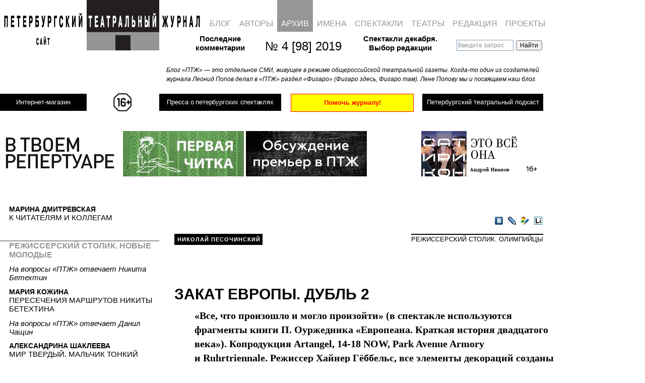

--- FILE ---
content_type: text/html; charset=UTF-8
request_url: https://ptj.spb.ru/archive/98/director-table-olympian/zakat-evropy-dubl-2/
body_size: 30427
content:
<!DOCTYPE html PUBLIC "-//W3C//DTD XHTML 1.0 Transitional//EN"
"http://www.w3.org/TR/xhtml1/DTD/xhtml1-transitional.dtd">
<html xmlns="http://www.w3.org/1999/xhtml" lang="ru" xml:lang="ru">
<head>
	
	<!-- Google Analytics tag (gtag.js) -->
<script async src="https://www.googletagmanager.com/gtag/js?id=G-PR6LQN0778"></script>
<script>
  window.dataLayer = window.dataLayer || [];
  function gtag(){dataLayer.push(arguments);}
  gtag('js', new Date());

  gtag('config', 'G-PR6LQN0778');
</script>
	<!-- /Google Analytics tag (gtag.js) -->
	
<meta http-equiv="Content-Type" content="text/html; charset=utf-8" />
<meta http-equiv="Pragma" content="no-cache" />

<meta name="google-site-verification" content="LPzuun4BTJNj33hneT3DGSYijZA3SsD2po3JJdN8zeo" />
<link rel="Shortcut Icon" href="https://ptj.spb.ru/wp-content/themes/ptj_shurix/favicon.ico" type="image/x-icon" />
<link href="https://fonts.googleapis.com/css2?family=Special+Elite&display=swap" rel="stylesheet">


				
			<title>ЗАКАТ ЕВРОПЫ. ДУБЛЬ 2 &mdash; Петербургский театральный журнал (Официальный сайт)</title>
	<link rel="stylesheet" type="text/css" href="https://ptj.spb.ru/wp-content/themes/ptj_shurix/menu.css?df=df" />





	<script type="text/javascript" src="https://ptj.spb.ru/wp-content/themes/ptj_shurix/jquery-1.4.1.min.js"></script>
	<script type="text/javascript" src="https://ptj.spb.ru/wp-content/themes/ptj_shurix/jquery-ui.min.js"></script>
	<script type="text/javascript" src="https://ptj.spb.ru/wp-content/themes/ptj_shurix/jquery.pngFix.js"></script>
	<script type="text/javascript" src="https://ptj.spb.ru/wp-content/themes/ptj_shurix/jquery.columnizer.js"></script>
	
	
		        
	
	<script type="text/javascript">
/* //<![CDATA[ */


	var $j = jQuery.noConflict();

    $j(document).ready(function(){

	//banner either horizontal or vertical
	  var minimalWidth = 1379;
      if ($j(window).width() > minimalWidth) {
        $j("#banner_right_column").css('display', 'block');
		$j("#banner_tape1").css('display', 'none');
		$j("#banner_tape2").css('display', 'none');
		$j("#topsection").css('height', '220px');
		$j("#shop_link_aside").css('display', 'none');
      } else {
	    $j("#banner_right_column").css('display', 'none');
		$j("#banner_tape1").css('display', 'block');
		$j("#banner_tape2").css('display', 'block');
		$j("#topsection").css('height', '380px');
		$j("#shop_link_aside").css('display', 'block');
      }


      $j(window).resize(function() {

        if ($j(window).width() > minimalWidth) {
	      $j("#banner_right_column").css('display', 'block');
		  $j("#banner_tape1").css('display', 'none');
		  $j("#banner_tape2").css('display', 'none');
		  $j("#topsection").css('height', '220px');
		  $j("#shop_link_aside").css('display', 'none');
        } else {
	      $j("#banner_right_column").css('display', 'none');
		  $j("#banner_tape1").css('display', 'block');
		  $j("#banner_tape2").css('display', 'block');
		  $j("#topsection").css('height', '380px');
		  $j("#shop_link_aside").css('display', 'block');
        }
      });

		/*
		$j('.ya-site-form__input-text').each(function() {
			$(this).css({'background-color':'transparent'});
		});
		$j('input:text').css({'background-color':'transparent'});
		*/




	    $j('img#pressa-logo-ptj-image').hover(function () {
        	this.src = 'https://ptj.spb.ru/wp-content/themes/ptj_shurix/images/pressa/pressa-ptj-logo_hover.gif';
	    }, function () {
    	    this.src = 'https://ptj.spb.ru/wp-content/themes/ptj_shurix/images/pressa/pressa-ptj-logo.gif';
    	});

	
    });
/* //]]> */
	</script>


	<link rel="stylesheet" href="https://ptj.spb.ru/wp-content/themes/ptj_shurix/style.css?ddf=ddd" type="text/css" media="screen" />



	<!--[if lte IE 6]><link rel="stylesheet" href="https://ptj.spb.ru/wp-content/themes/ptj_shurix/ie6.css" type="text/css" media="screen" /><![endif]-->
	<!--[if lte IE 6]><style type="text/css">img { -ms-interpolation-mode: bicubic !important; }</style><![endif]-->

	<!--[if lte IE 7]>
	<style type="text/css">
			@import url("https://ptj.spb.ru/wp-content/themes/ptj_shurix/style-ie6-ie7.css");
	</style>
	<![endif]-->



	<link rel="alternate" type="application/rss+xml" title="Петербургский театральный журнал (Официальный сайт) RSS Feed" href="https://ptj.spb.ru/feed/" />
	<link rel="alternate" type="application/atom+xml" title="Петербургский театральный журнал (Официальный сайт) Atom Feed" href="https://ptj.spb.ru/feed/atom/" />
	<link rel="pingback" href="https://ptj.spb.ru/xmlrpc.php" />
	
	

	<meta name='robots' content='max-image-preview:large' />
	<style>img:is([sizes="auto" i], [sizes^="auto," i]) { contain-intrinsic-size: 3000px 1500px }</style>
	<link rel="alternate" type="application/rss+xml" title="Петербургский театральный журнал (Официальный сайт) &raquo; Лента комментариев к &laquo;&raquo;" href="https://ptj.spb.ru/archive/98/director-table-olympian/zakat-evropy-dubl-2/feed/" />
		<!-- This site uses the Google Analytics by MonsterInsights plugin v9.3.1 - Using Analytics tracking - https://www.monsterinsights.com/ -->
							<script src="//www.googletagmanager.com/gtag/js?id=G-05VPWMGD2C"  data-cfasync="false" data-wpfc-render="false" type="text/javascript" async></script>
			<script data-cfasync="false" data-wpfc-render="false" type="text/javascript">
				var mi_version = '9.3.1';
				var mi_track_user = true;
				var mi_no_track_reason = '';
								var MonsterInsightsDefaultLocations = {"page_location":"https:\/\/ptj.spb.ru\/archive\/98\/director-table-olympian\/zakat-evropy-dubl-2\/"};
				if ( typeof MonsterInsightsPrivacyGuardFilter === 'function' ) {
					var MonsterInsightsLocations = (typeof MonsterInsightsExcludeQuery === 'object') ? MonsterInsightsPrivacyGuardFilter( MonsterInsightsExcludeQuery ) : MonsterInsightsPrivacyGuardFilter( MonsterInsightsDefaultLocations );
				} else {
					var MonsterInsightsLocations = (typeof MonsterInsightsExcludeQuery === 'object') ? MonsterInsightsExcludeQuery : MonsterInsightsDefaultLocations;
				}

								var disableStrs = [
										'ga-disable-G-05VPWMGD2C',
									];

				/* Function to detect opted out users */
				function __gtagTrackerIsOptedOut() {
					for (var index = 0; index < disableStrs.length; index++) {
						if (document.cookie.indexOf(disableStrs[index] + '=true') > -1) {
							return true;
						}
					}

					return false;
				}

				/* Disable tracking if the opt-out cookie exists. */
				if (__gtagTrackerIsOptedOut()) {
					for (var index = 0; index < disableStrs.length; index++) {
						window[disableStrs[index]] = true;
					}
				}

				/* Opt-out function */
				function __gtagTrackerOptout() {
					for (var index = 0; index < disableStrs.length; index++) {
						document.cookie = disableStrs[index] + '=true; expires=Thu, 31 Dec 2099 23:59:59 UTC; path=/';
						window[disableStrs[index]] = true;
					}
				}

				if ('undefined' === typeof gaOptout) {
					function gaOptout() {
						__gtagTrackerOptout();
					}
				}
								window.dataLayer = window.dataLayer || [];

				window.MonsterInsightsDualTracker = {
					helpers: {},
					trackers: {},
				};
				if (mi_track_user) {
					function __gtagDataLayer() {
						dataLayer.push(arguments);
					}

					function __gtagTracker(type, name, parameters) {
						if (!parameters) {
							parameters = {};
						}

						if (parameters.send_to) {
							__gtagDataLayer.apply(null, arguments);
							return;
						}

						if (type === 'event') {
														parameters.send_to = monsterinsights_frontend.v4_id;
							var hookName = name;
							if (typeof parameters['event_category'] !== 'undefined') {
								hookName = parameters['event_category'] + ':' + name;
							}

							if (typeof MonsterInsightsDualTracker.trackers[hookName] !== 'undefined') {
								MonsterInsightsDualTracker.trackers[hookName](parameters);
							} else {
								__gtagDataLayer('event', name, parameters);
							}
							
						} else {
							__gtagDataLayer.apply(null, arguments);
						}
					}

					__gtagTracker('js', new Date());
					__gtagTracker('set', {
						'developer_id.dZGIzZG': true,
											});
					if ( MonsterInsightsLocations.page_location ) {
						__gtagTracker('set', MonsterInsightsLocations);
					}
										__gtagTracker('config', 'G-05VPWMGD2C', {"forceSSL":"true","link_attribution":"true"} );
															window.gtag = __gtagTracker;										(function () {
						/* https://developers.google.com/analytics/devguides/collection/analyticsjs/ */
						/* ga and __gaTracker compatibility shim. */
						var noopfn = function () {
							return null;
						};
						var newtracker = function () {
							return new Tracker();
						};
						var Tracker = function () {
							return null;
						};
						var p = Tracker.prototype;
						p.get = noopfn;
						p.set = noopfn;
						p.send = function () {
							var args = Array.prototype.slice.call(arguments);
							args.unshift('send');
							__gaTracker.apply(null, args);
						};
						var __gaTracker = function () {
							var len = arguments.length;
							if (len === 0) {
								return;
							}
							var f = arguments[len - 1];
							if (typeof f !== 'object' || f === null || typeof f.hitCallback !== 'function') {
								if ('send' === arguments[0]) {
									var hitConverted, hitObject = false, action;
									if ('event' === arguments[1]) {
										if ('undefined' !== typeof arguments[3]) {
											hitObject = {
												'eventAction': arguments[3],
												'eventCategory': arguments[2],
												'eventLabel': arguments[4],
												'value': arguments[5] ? arguments[5] : 1,
											}
										}
									}
									if ('pageview' === arguments[1]) {
										if ('undefined' !== typeof arguments[2]) {
											hitObject = {
												'eventAction': 'page_view',
												'page_path': arguments[2],
											}
										}
									}
									if (typeof arguments[2] === 'object') {
										hitObject = arguments[2];
									}
									if (typeof arguments[5] === 'object') {
										Object.assign(hitObject, arguments[5]);
									}
									if ('undefined' !== typeof arguments[1].hitType) {
										hitObject = arguments[1];
										if ('pageview' === hitObject.hitType) {
											hitObject.eventAction = 'page_view';
										}
									}
									if (hitObject) {
										action = 'timing' === arguments[1].hitType ? 'timing_complete' : hitObject.eventAction;
										hitConverted = mapArgs(hitObject);
										__gtagTracker('event', action, hitConverted);
									}
								}
								return;
							}

							function mapArgs(args) {
								var arg, hit = {};
								var gaMap = {
									'eventCategory': 'event_category',
									'eventAction': 'event_action',
									'eventLabel': 'event_label',
									'eventValue': 'event_value',
									'nonInteraction': 'non_interaction',
									'timingCategory': 'event_category',
									'timingVar': 'name',
									'timingValue': 'value',
									'timingLabel': 'event_label',
									'page': 'page_path',
									'location': 'page_location',
									'title': 'page_title',
									'referrer' : 'page_referrer',
								};
								for (arg in args) {
																		if (!(!args.hasOwnProperty(arg) || !gaMap.hasOwnProperty(arg))) {
										hit[gaMap[arg]] = args[arg];
									} else {
										hit[arg] = args[arg];
									}
								}
								return hit;
							}

							try {
								f.hitCallback();
							} catch (ex) {
							}
						};
						__gaTracker.create = newtracker;
						__gaTracker.getByName = newtracker;
						__gaTracker.getAll = function () {
							return [];
						};
						__gaTracker.remove = noopfn;
						__gaTracker.loaded = true;
						window['__gaTracker'] = __gaTracker;
					})();
									} else {
										console.log("");
					(function () {
						function __gtagTracker() {
							return null;
						}

						window['__gtagTracker'] = __gtagTracker;
						window['gtag'] = __gtagTracker;
					})();
									}
			</script>
				<!-- / Google Analytics by MonsterInsights -->
		<script type="text/javascript">
/* <![CDATA[ */
window._wpemojiSettings = {"baseUrl":"https:\/\/s.w.org\/images\/core\/emoji\/15.0.3\/72x72\/","ext":".png","svgUrl":"https:\/\/s.w.org\/images\/core\/emoji\/15.0.3\/svg\/","svgExt":".svg","source":{"wpemoji":"https:\/\/ptj.spb.ru\/wp-includes\/js\/wp-emoji.js?ver=6.7.4","twemoji":"https:\/\/ptj.spb.ru\/wp-includes\/js\/twemoji.js?ver=6.7.4"}};
/**
 * @output wp-includes/js/wp-emoji-loader.js
 */

/**
 * Emoji Settings as exported in PHP via _print_emoji_detection_script().
 * @typedef WPEmojiSettings
 * @type {object}
 * @property {?object} source
 * @property {?string} source.concatemoji
 * @property {?string} source.twemoji
 * @property {?string} source.wpemoji
 * @property {?boolean} DOMReady
 * @property {?Function} readyCallback
 */

/**
 * Support tests.
 * @typedef SupportTests
 * @type {object}
 * @property {?boolean} flag
 * @property {?boolean} emoji
 */

/**
 * IIFE to detect emoji support and load Twemoji if needed.
 *
 * @param {Window} window
 * @param {Document} document
 * @param {WPEmojiSettings} settings
 */
( function wpEmojiLoader( window, document, settings ) {
	if ( typeof Promise === 'undefined' ) {
		return;
	}

	var sessionStorageKey = 'wpEmojiSettingsSupports';
	var tests = [ 'flag', 'emoji' ];

	/**
	 * Checks whether the browser supports offloading to a Worker.
	 *
	 * @since 6.3.0
	 *
	 * @private
	 *
	 * @returns {boolean}
	 */
	function supportsWorkerOffloading() {
		return (
			typeof Worker !== 'undefined' &&
			typeof OffscreenCanvas !== 'undefined' &&
			typeof URL !== 'undefined' &&
			URL.createObjectURL &&
			typeof Blob !== 'undefined'
		);
	}

	/**
	 * @typedef SessionSupportTests
	 * @type {object}
	 * @property {number} timestamp
	 * @property {SupportTests} supportTests
	 */

	/**
	 * Get support tests from session.
	 *
	 * @since 6.3.0
	 *
	 * @private
	 *
	 * @returns {?SupportTests} Support tests, or null if not set or older than 1 week.
	 */
	function getSessionSupportTests() {
		try {
			/** @type {SessionSupportTests} */
			var item = JSON.parse(
				sessionStorage.getItem( sessionStorageKey )
			);
			if (
				typeof item === 'object' &&
				typeof item.timestamp === 'number' &&
				new Date().valueOf() < item.timestamp + 604800 && // Note: Number is a week in seconds.
				typeof item.supportTests === 'object'
			) {
				return item.supportTests;
			}
		} catch ( e ) {}
		return null;
	}

	/**
	 * Persist the supports in session storage.
	 *
	 * @since 6.3.0
	 *
	 * @private
	 *
	 * @param {SupportTests} supportTests Support tests.
	 */
	function setSessionSupportTests( supportTests ) {
		try {
			/** @type {SessionSupportTests} */
			var item = {
				supportTests: supportTests,
				timestamp: new Date().valueOf()
			};

			sessionStorage.setItem(
				sessionStorageKey,
				JSON.stringify( item )
			);
		} catch ( e ) {}
	}

	/**
	 * Checks if two sets of Emoji characters render the same visually.
	 *
	 * This function may be serialized to run in a Worker. Therefore, it cannot refer to variables from the containing
	 * scope. Everything must be passed by parameters.
	 *
	 * @since 4.9.0
	 *
	 * @private
	 *
	 * @param {CanvasRenderingContext2D} context 2D Context.
	 * @param {string} set1 Set of Emoji to test.
	 * @param {string} set2 Set of Emoji to test.
	 *
	 * @return {boolean} True if the two sets render the same.
	 */
	function emojiSetsRenderIdentically( context, set1, set2 ) {
		// Cleanup from previous test.
		context.clearRect( 0, 0, context.canvas.width, context.canvas.height );
		context.fillText( set1, 0, 0 );
		var rendered1 = new Uint32Array(
			context.getImageData(
				0,
				0,
				context.canvas.width,
				context.canvas.height
			).data
		);

		// Cleanup from previous test.
		context.clearRect( 0, 0, context.canvas.width, context.canvas.height );
		context.fillText( set2, 0, 0 );
		var rendered2 = new Uint32Array(
			context.getImageData(
				0,
				0,
				context.canvas.width,
				context.canvas.height
			).data
		);

		return rendered1.every( function ( rendered2Data, index ) {
			return rendered2Data === rendered2[ index ];
		} );
	}

	/**
	 * Determines if the browser properly renders Emoji that Twemoji can supplement.
	 *
	 * This function may be serialized to run in a Worker. Therefore, it cannot refer to variables from the containing
	 * scope. Everything must be passed by parameters.
	 *
	 * @since 4.2.0
	 *
	 * @private
	 *
	 * @param {CanvasRenderingContext2D} context 2D Context.
	 * @param {string} type Whether to test for support of "flag" or "emoji".
	 * @param {Function} emojiSetsRenderIdentically Reference to emojiSetsRenderIdentically function, needed due to minification.
	 *
	 * @return {boolean} True if the browser can render emoji, false if it cannot.
	 */
	function browserSupportsEmoji( context, type, emojiSetsRenderIdentically ) {
		var isIdentical;

		switch ( type ) {
			case 'flag':
				/*
				 * Test for Transgender flag compatibility. Added in Unicode 13.
				 *
				 * To test for support, we try to render it, and compare the rendering to how it would look if
				 * the browser doesn't render it correctly (white flag emoji + transgender symbol).
				 */
				isIdentical = emojiSetsRenderIdentically(
					context,
					'\uD83C\uDFF3\uFE0F\u200D\u26A7\uFE0F', // as a zero-width joiner sequence
					'\uD83C\uDFF3\uFE0F\u200B\u26A7\uFE0F' // separated by a zero-width space
				);

				if ( isIdentical ) {
					return false;
				}

				/*
				 * Test for UN flag compatibility. This is the least supported of the letter locale flags,
				 * so gives us an easy test for full support.
				 *
				 * To test for support, we try to render it, and compare the rendering to how it would look if
				 * the browser doesn't render it correctly ([U] + [N]).
				 */
				isIdentical = emojiSetsRenderIdentically(
					context,
					'\uD83C\uDDFA\uD83C\uDDF3', // as the sequence of two code points
					'\uD83C\uDDFA\u200B\uD83C\uDDF3' // as the two code points separated by a zero-width space
				);

				if ( isIdentical ) {
					return false;
				}

				/*
				 * Test for English flag compatibility. England is a country in the United Kingdom, it
				 * does not have a two letter locale code but rather a five letter sub-division code.
				 *
				 * To test for support, we try to render it, and compare the rendering to how it would look if
				 * the browser doesn't render it correctly (black flag emoji + [G] + [B] + [E] + [N] + [G]).
				 */
				isIdentical = emojiSetsRenderIdentically(
					context,
					// as the flag sequence
					'\uD83C\uDFF4\uDB40\uDC67\uDB40\uDC62\uDB40\uDC65\uDB40\uDC6E\uDB40\uDC67\uDB40\uDC7F',
					// with each code point separated by a zero-width space
					'\uD83C\uDFF4\u200B\uDB40\uDC67\u200B\uDB40\uDC62\u200B\uDB40\uDC65\u200B\uDB40\uDC6E\u200B\uDB40\uDC67\u200B\uDB40\uDC7F'
				);

				return ! isIdentical;
			case 'emoji':
				/*
				 * Four and twenty blackbirds baked in a pie.
				 *
				 * To test for Emoji 15.0 support, try to render a new emoji: Blackbird.
				 *
				 * The Blackbird is a ZWJ sequence combining 🐦 Bird and ⬛ large black square.,
				 *
				 * 0x1F426 (\uD83D\uDC26) == Bird
				 * 0x200D == Zero-Width Joiner (ZWJ) that links the code points for the new emoji or
				 * 0x200B == Zero-Width Space (ZWS) that is rendered for clients not supporting the new emoji.
				 * 0x2B1B == Large Black Square
				 *
				 * When updating this test for future Emoji releases, ensure that individual emoji that make up the
				 * sequence come from older emoji standards.
				 */
				isIdentical = emojiSetsRenderIdentically(
					context,
					'\uD83D\uDC26\u200D\u2B1B', // as the zero-width joiner sequence
					'\uD83D\uDC26\u200B\u2B1B' // separated by a zero-width space
				);

				return ! isIdentical;
		}

		return false;
	}

	/**
	 * Checks emoji support tests.
	 *
	 * This function may be serialized to run in a Worker. Therefore, it cannot refer to variables from the containing
	 * scope. Everything must be passed by parameters.
	 *
	 * @since 6.3.0
	 *
	 * @private
	 *
	 * @param {string[]} tests Tests.
	 * @param {Function} browserSupportsEmoji Reference to browserSupportsEmoji function, needed due to minification.
	 * @param {Function} emojiSetsRenderIdentically Reference to emojiSetsRenderIdentically function, needed due to minification.
	 *
	 * @return {SupportTests} Support tests.
	 */
	function testEmojiSupports( tests, browserSupportsEmoji, emojiSetsRenderIdentically ) {
		var canvas;
		if (
			typeof WorkerGlobalScope !== 'undefined' &&
			self instanceof WorkerGlobalScope
		) {
			canvas = new OffscreenCanvas( 300, 150 ); // Dimensions are default for HTMLCanvasElement.
		} else {
			canvas = document.createElement( 'canvas' );
		}

		var context = canvas.getContext( '2d', { willReadFrequently: true } );

		/*
		 * Chrome on OS X added native emoji rendering in M41. Unfortunately,
		 * it doesn't work when the font is bolder than 500 weight. So, we
		 * check for bold rendering support to avoid invisible emoji in Chrome.
		 */
		context.textBaseline = 'top';
		context.font = '600 32px Arial';

		var supports = {};
		tests.forEach( function ( test ) {
			supports[ test ] = browserSupportsEmoji( context, test, emojiSetsRenderIdentically );
		} );
		return supports;
	}

	/**
	 * Adds a script to the head of the document.
	 *
	 * @ignore
	 *
	 * @since 4.2.0
	 *
	 * @param {string} src The url where the script is located.
	 *
	 * @return {void}
	 */
	function addScript( src ) {
		var script = document.createElement( 'script' );
		script.src = src;
		script.defer = true;
		document.head.appendChild( script );
	}

	settings.supports = {
		everything: true,
		everythingExceptFlag: true
	};

	// Create a promise for DOMContentLoaded since the worker logic may finish after the event has fired.
	var domReadyPromise = new Promise( function ( resolve ) {
		document.addEventListener( 'DOMContentLoaded', resolve, {
			once: true
		} );
	} );

	// Obtain the emoji support from the browser, asynchronously when possible.
	new Promise( function ( resolve ) {
		var supportTests = getSessionSupportTests();
		if ( supportTests ) {
			resolve( supportTests );
			return;
		}

		if ( supportsWorkerOffloading() ) {
			try {
				// Note that the functions are being passed as arguments due to minification.
				var workerScript =
					'postMessage(' +
					testEmojiSupports.toString() +
					'(' +
					[
						JSON.stringify( tests ),
						browserSupportsEmoji.toString(),
						emojiSetsRenderIdentically.toString()
					].join( ',' ) +
					'));';
				var blob = new Blob( [ workerScript ], {
					type: 'text/javascript'
				} );
				var worker = new Worker( URL.createObjectURL( blob ), { name: 'wpTestEmojiSupports' } );
				worker.onmessage = function ( event ) {
					supportTests = event.data;
					setSessionSupportTests( supportTests );
					worker.terminate();
					resolve( supportTests );
				};
				return;
			} catch ( e ) {}
		}

		supportTests = testEmojiSupports( tests, browserSupportsEmoji, emojiSetsRenderIdentically );
		setSessionSupportTests( supportTests );
		resolve( supportTests );
	} )
		// Once the browser emoji support has been obtained from the session, finalize the settings.
		.then( function ( supportTests ) {
			/*
			 * Tests the browser support for flag emojis and other emojis, and adjusts the
			 * support settings accordingly.
			 */
			for ( var test in supportTests ) {
				settings.supports[ test ] = supportTests[ test ];

				settings.supports.everything =
					settings.supports.everything && settings.supports[ test ];

				if ( 'flag' !== test ) {
					settings.supports.everythingExceptFlag =
						settings.supports.everythingExceptFlag &&
						settings.supports[ test ];
				}
			}

			settings.supports.everythingExceptFlag =
				settings.supports.everythingExceptFlag &&
				! settings.supports.flag;

			// Sets DOMReady to false and assigns a ready function to settings.
			settings.DOMReady = false;
			settings.readyCallback = function () {
				settings.DOMReady = true;
			};
		} )
		.then( function () {
			return domReadyPromise;
		} )
		.then( function () {
			// When the browser can not render everything we need to load a polyfill.
			if ( ! settings.supports.everything ) {
				settings.readyCallback();

				var src = settings.source || {};

				if ( src.concatemoji ) {
					addScript( src.concatemoji );
				} else if ( src.wpemoji && src.twemoji ) {
					addScript( src.twemoji );
					addScript( src.wpemoji );
				}
			}
		} );
} )( window, document, window._wpemojiSettings );

/* ]]> */
</script>
<style id='wp-emoji-styles-inline-css' type='text/css'>

	img.wp-smiley, img.emoji {
		display: inline !important;
		border: none !important;
		box-shadow: none !important;
		height: 1em !important;
		width: 1em !important;
		margin: 0 0.07em !important;
		vertical-align: -0.1em !important;
		background: none !important;
		padding: 0 !important;
	}
</style>
<link rel='stylesheet' id='wp-block-library-css' href='https://ptj.spb.ru/wp-includes/css/dist/block-library/style.css?ver=6.7.4' type='text/css' media='all' />
<style id='classic-theme-styles-inline-css' type='text/css'>
/**
 * These rules are needed for backwards compatibility.
 * They should match the button element rules in the base theme.json file.
 */
.wp-block-button__link {
	color: #ffffff;
	background-color: #32373c;
	border-radius: 9999px; /* 100% causes an oval, but any explicit but really high value retains the pill shape. */

	/* This needs a low specificity so it won't override the rules from the button element if defined in theme.json. */
	box-shadow: none;
	text-decoration: none;

	/* The extra 2px are added to size solids the same as the outline versions.*/
	padding: calc(0.667em + 2px) calc(1.333em + 2px);

	font-size: 1.125em;
}

.wp-block-file__button {
	background: #32373c;
	color: #ffffff;
	text-decoration: none;
}

</style>
<style id='global-styles-inline-css' type='text/css'>
:root{--wp--preset--aspect-ratio--square: 1;--wp--preset--aspect-ratio--4-3: 4/3;--wp--preset--aspect-ratio--3-4: 3/4;--wp--preset--aspect-ratio--3-2: 3/2;--wp--preset--aspect-ratio--2-3: 2/3;--wp--preset--aspect-ratio--16-9: 16/9;--wp--preset--aspect-ratio--9-16: 9/16;--wp--preset--color--black: #000000;--wp--preset--color--cyan-bluish-gray: #abb8c3;--wp--preset--color--white: #ffffff;--wp--preset--color--pale-pink: #f78da7;--wp--preset--color--vivid-red: #cf2e2e;--wp--preset--color--luminous-vivid-orange: #ff6900;--wp--preset--color--luminous-vivid-amber: #fcb900;--wp--preset--color--light-green-cyan: #7bdcb5;--wp--preset--color--vivid-green-cyan: #00d084;--wp--preset--color--pale-cyan-blue: #8ed1fc;--wp--preset--color--vivid-cyan-blue: #0693e3;--wp--preset--color--vivid-purple: #9b51e0;--wp--preset--gradient--vivid-cyan-blue-to-vivid-purple: linear-gradient(135deg,rgba(6,147,227,1) 0%,rgb(155,81,224) 100%);--wp--preset--gradient--light-green-cyan-to-vivid-green-cyan: linear-gradient(135deg,rgb(122,220,180) 0%,rgb(0,208,130) 100%);--wp--preset--gradient--luminous-vivid-amber-to-luminous-vivid-orange: linear-gradient(135deg,rgba(252,185,0,1) 0%,rgba(255,105,0,1) 100%);--wp--preset--gradient--luminous-vivid-orange-to-vivid-red: linear-gradient(135deg,rgba(255,105,0,1) 0%,rgb(207,46,46) 100%);--wp--preset--gradient--very-light-gray-to-cyan-bluish-gray: linear-gradient(135deg,rgb(238,238,238) 0%,rgb(169,184,195) 100%);--wp--preset--gradient--cool-to-warm-spectrum: linear-gradient(135deg,rgb(74,234,220) 0%,rgb(151,120,209) 20%,rgb(207,42,186) 40%,rgb(238,44,130) 60%,rgb(251,105,98) 80%,rgb(254,248,76) 100%);--wp--preset--gradient--blush-light-purple: linear-gradient(135deg,rgb(255,206,236) 0%,rgb(152,150,240) 100%);--wp--preset--gradient--blush-bordeaux: linear-gradient(135deg,rgb(254,205,165) 0%,rgb(254,45,45) 50%,rgb(107,0,62) 100%);--wp--preset--gradient--luminous-dusk: linear-gradient(135deg,rgb(255,203,112) 0%,rgb(199,81,192) 50%,rgb(65,88,208) 100%);--wp--preset--gradient--pale-ocean: linear-gradient(135deg,rgb(255,245,203) 0%,rgb(182,227,212) 50%,rgb(51,167,181) 100%);--wp--preset--gradient--electric-grass: linear-gradient(135deg,rgb(202,248,128) 0%,rgb(113,206,126) 100%);--wp--preset--gradient--midnight: linear-gradient(135deg,rgb(2,3,129) 0%,rgb(40,116,252) 100%);--wp--preset--font-size--small: 13px;--wp--preset--font-size--medium: 20px;--wp--preset--font-size--large: 36px;--wp--preset--font-size--x-large: 42px;--wp--preset--spacing--20: 0.44rem;--wp--preset--spacing--30: 0.67rem;--wp--preset--spacing--40: 1rem;--wp--preset--spacing--50: 1.5rem;--wp--preset--spacing--60: 2.25rem;--wp--preset--spacing--70: 3.38rem;--wp--preset--spacing--80: 5.06rem;--wp--preset--shadow--natural: 6px 6px 9px rgba(0, 0, 0, 0.2);--wp--preset--shadow--deep: 12px 12px 50px rgba(0, 0, 0, 0.4);--wp--preset--shadow--sharp: 6px 6px 0px rgba(0, 0, 0, 0.2);--wp--preset--shadow--outlined: 6px 6px 0px -3px rgba(255, 255, 255, 1), 6px 6px rgba(0, 0, 0, 1);--wp--preset--shadow--crisp: 6px 6px 0px rgba(0, 0, 0, 1);}:where(.is-layout-flex){gap: 0.5em;}:where(.is-layout-grid){gap: 0.5em;}body .is-layout-flex{display: flex;}.is-layout-flex{flex-wrap: wrap;align-items: center;}.is-layout-flex > :is(*, div){margin: 0;}body .is-layout-grid{display: grid;}.is-layout-grid > :is(*, div){margin: 0;}:where(.wp-block-columns.is-layout-flex){gap: 2em;}:where(.wp-block-columns.is-layout-grid){gap: 2em;}:where(.wp-block-post-template.is-layout-flex){gap: 1.25em;}:where(.wp-block-post-template.is-layout-grid){gap: 1.25em;}.has-black-color{color: var(--wp--preset--color--black) !important;}.has-cyan-bluish-gray-color{color: var(--wp--preset--color--cyan-bluish-gray) !important;}.has-white-color{color: var(--wp--preset--color--white) !important;}.has-pale-pink-color{color: var(--wp--preset--color--pale-pink) !important;}.has-vivid-red-color{color: var(--wp--preset--color--vivid-red) !important;}.has-luminous-vivid-orange-color{color: var(--wp--preset--color--luminous-vivid-orange) !important;}.has-luminous-vivid-amber-color{color: var(--wp--preset--color--luminous-vivid-amber) !important;}.has-light-green-cyan-color{color: var(--wp--preset--color--light-green-cyan) !important;}.has-vivid-green-cyan-color{color: var(--wp--preset--color--vivid-green-cyan) !important;}.has-pale-cyan-blue-color{color: var(--wp--preset--color--pale-cyan-blue) !important;}.has-vivid-cyan-blue-color{color: var(--wp--preset--color--vivid-cyan-blue) !important;}.has-vivid-purple-color{color: var(--wp--preset--color--vivid-purple) !important;}.has-black-background-color{background-color: var(--wp--preset--color--black) !important;}.has-cyan-bluish-gray-background-color{background-color: var(--wp--preset--color--cyan-bluish-gray) !important;}.has-white-background-color{background-color: var(--wp--preset--color--white) !important;}.has-pale-pink-background-color{background-color: var(--wp--preset--color--pale-pink) !important;}.has-vivid-red-background-color{background-color: var(--wp--preset--color--vivid-red) !important;}.has-luminous-vivid-orange-background-color{background-color: var(--wp--preset--color--luminous-vivid-orange) !important;}.has-luminous-vivid-amber-background-color{background-color: var(--wp--preset--color--luminous-vivid-amber) !important;}.has-light-green-cyan-background-color{background-color: var(--wp--preset--color--light-green-cyan) !important;}.has-vivid-green-cyan-background-color{background-color: var(--wp--preset--color--vivid-green-cyan) !important;}.has-pale-cyan-blue-background-color{background-color: var(--wp--preset--color--pale-cyan-blue) !important;}.has-vivid-cyan-blue-background-color{background-color: var(--wp--preset--color--vivid-cyan-blue) !important;}.has-vivid-purple-background-color{background-color: var(--wp--preset--color--vivid-purple) !important;}.has-black-border-color{border-color: var(--wp--preset--color--black) !important;}.has-cyan-bluish-gray-border-color{border-color: var(--wp--preset--color--cyan-bluish-gray) !important;}.has-white-border-color{border-color: var(--wp--preset--color--white) !important;}.has-pale-pink-border-color{border-color: var(--wp--preset--color--pale-pink) !important;}.has-vivid-red-border-color{border-color: var(--wp--preset--color--vivid-red) !important;}.has-luminous-vivid-orange-border-color{border-color: var(--wp--preset--color--luminous-vivid-orange) !important;}.has-luminous-vivid-amber-border-color{border-color: var(--wp--preset--color--luminous-vivid-amber) !important;}.has-light-green-cyan-border-color{border-color: var(--wp--preset--color--light-green-cyan) !important;}.has-vivid-green-cyan-border-color{border-color: var(--wp--preset--color--vivid-green-cyan) !important;}.has-pale-cyan-blue-border-color{border-color: var(--wp--preset--color--pale-cyan-blue) !important;}.has-vivid-cyan-blue-border-color{border-color: var(--wp--preset--color--vivid-cyan-blue) !important;}.has-vivid-purple-border-color{border-color: var(--wp--preset--color--vivid-purple) !important;}.has-vivid-cyan-blue-to-vivid-purple-gradient-background{background: var(--wp--preset--gradient--vivid-cyan-blue-to-vivid-purple) !important;}.has-light-green-cyan-to-vivid-green-cyan-gradient-background{background: var(--wp--preset--gradient--light-green-cyan-to-vivid-green-cyan) !important;}.has-luminous-vivid-amber-to-luminous-vivid-orange-gradient-background{background: var(--wp--preset--gradient--luminous-vivid-amber-to-luminous-vivid-orange) !important;}.has-luminous-vivid-orange-to-vivid-red-gradient-background{background: var(--wp--preset--gradient--luminous-vivid-orange-to-vivid-red) !important;}.has-very-light-gray-to-cyan-bluish-gray-gradient-background{background: var(--wp--preset--gradient--very-light-gray-to-cyan-bluish-gray) !important;}.has-cool-to-warm-spectrum-gradient-background{background: var(--wp--preset--gradient--cool-to-warm-spectrum) !important;}.has-blush-light-purple-gradient-background{background: var(--wp--preset--gradient--blush-light-purple) !important;}.has-blush-bordeaux-gradient-background{background: var(--wp--preset--gradient--blush-bordeaux) !important;}.has-luminous-dusk-gradient-background{background: var(--wp--preset--gradient--luminous-dusk) !important;}.has-pale-ocean-gradient-background{background: var(--wp--preset--gradient--pale-ocean) !important;}.has-electric-grass-gradient-background{background: var(--wp--preset--gradient--electric-grass) !important;}.has-midnight-gradient-background{background: var(--wp--preset--gradient--midnight) !important;}.has-small-font-size{font-size: var(--wp--preset--font-size--small) !important;}.has-medium-font-size{font-size: var(--wp--preset--font-size--medium) !important;}.has-large-font-size{font-size: var(--wp--preset--font-size--large) !important;}.has-x-large-font-size{font-size: var(--wp--preset--font-size--x-large) !important;}
:where(.wp-block-post-template.is-layout-flex){gap: 1.25em;}:where(.wp-block-post-template.is-layout-grid){gap: 1.25em;}
:where(.wp-block-columns.is-layout-flex){gap: 2em;}:where(.wp-block-columns.is-layout-grid){gap: 2em;}
:root :where(.wp-block-pullquote){font-size: 1.5em;line-height: 1.6;}
</style>
<link rel='stylesheet' id='contact-form-7-css' href='https://ptj.spb.ru/wp-content/plugins/contact-form-7/includes/css/styles.css?ver=6.0.5' type='text/css' media='all' />
<style id='akismet-widget-style-inline-css' type='text/css'>

			.a-stats {
				--akismet-color-mid-green: #357b49;
				--akismet-color-white: #fff;
				--akismet-color-light-grey: #f6f7f7;

				max-width: 350px;
				width: auto;
			}

			.a-stats * {
				all: unset;
				box-sizing: border-box;
			}

			.a-stats strong {
				font-weight: 600;
			}

			.a-stats a.a-stats__link,
			.a-stats a.a-stats__link:visited,
			.a-stats a.a-stats__link:active {
				background: var(--akismet-color-mid-green);
				border: none;
				box-shadow: none;
				border-radius: 8px;
				color: var(--akismet-color-white);
				cursor: pointer;
				display: block;
				font-family: -apple-system, BlinkMacSystemFont, 'Segoe UI', 'Roboto', 'Oxygen-Sans', 'Ubuntu', 'Cantarell', 'Helvetica Neue', sans-serif;
				font-weight: 500;
				padding: 12px;
				text-align: center;
				text-decoration: none;
				transition: all 0.2s ease;
			}

			/* Extra specificity to deal with TwentyTwentyOne focus style */
			.widget .a-stats a.a-stats__link:focus {
				background: var(--akismet-color-mid-green);
				color: var(--akismet-color-white);
				text-decoration: none;
			}

			.a-stats a.a-stats__link:hover {
				filter: brightness(110%);
				box-shadow: 0 4px 12px rgba(0, 0, 0, 0.06), 0 0 2px rgba(0, 0, 0, 0.16);
			}

			.a-stats .count {
				color: var(--akismet-color-white);
				display: block;
				font-size: 1.5em;
				line-height: 1.4;
				padding: 0 13px;
				white-space: nowrap;
			}
		
</style>
<link rel='stylesheet' id='wp-pagenavi-css' href='https://ptj.spb.ru/wp-content/themes/ptj_shurix/pagenavi-css.css?ver=2.70' type='text/css' media='all' />
<script type="text/javascript" src="https://ajax.googleapis.com/ajax/libs/prototype/1.7.1.0/prototype.js?ver=1.7.1" id="prototype-js"></script>
<script type="text/javascript" src="https://ajax.googleapis.com/ajax/libs/scriptaculous/1.9.0/scriptaculous.js?ver=1.9.0" id="scriptaculous-root-js"></script>
<script type="text/javascript" src="https://ajax.googleapis.com/ajax/libs/scriptaculous/1.9.0/effects.js?ver=1.9.0" id="scriptaculous-effects-js"></script>
<script type="text/javascript" src="https://ptj.spb.ru/wp-content/plugins/lightbox-2/lightbox.js?ver=1.8" id="lightbox-js"></script>
<script type="text/javascript" src="https://ptj.spb.ru/wp-content/plugins/google-analytics-for-wordpress/assets/js/frontend-gtag.js?ver=1766180071" id="monsterinsights-frontend-script-js" async="async" data-wp-strategy="async"></script>
<script data-cfasync="false" data-wpfc-render="false" type="text/javascript" id='monsterinsights-frontend-script-js-extra'>/* <![CDATA[ */
var monsterinsights_frontend = {"js_events_tracking":"true","download_extensions":"doc,pdf,ppt,zip,xls,docx,pptx,xlsx","inbound_paths":"[{\"path\":\"\\\/go\\\/\",\"label\":\"affiliate\"},{\"path\":\"\\\/recommend\\\/\",\"label\":\"affiliate\"}]","home_url":"https:\/\/ptj.spb.ru","hash_tracking":"false","v4_id":"G-05VPWMGD2C"};/* ]]> */
</script>
<link rel="https://api.w.org/" href="https://ptj.spb.ru/wp-json/" /><link rel="alternate" title="JSON" type="application/json" href="https://ptj.spb.ru/wp-json/wp/v2/posts/108965" /><link rel="EditURI" type="application/rsd+xml" title="RSD" href="https://ptj.spb.ru/xmlrpc.php?rsd" />
<meta name="generator" content="WordPress 6.7.4" />
<link rel="canonical" href="https://ptj.spb.ru/archive/98/director-table-olympian/zakat-evropy-dubl-2/" />
<link rel='shortlink' href='https://ptj.spb.ru/?p=108965' />
<link rel="alternate" title="oEmbed (JSON)" type="application/json+oembed" href="https://ptj.spb.ru/wp-json/oembed/1.0/embed?url=https%3A%2F%2Fptj.spb.ru%2Farchive%2F98%2Fdirector-table-olympian%2F" />
<link rel="alternate" title="oEmbed (XML)" type="text/xml+oembed" href="https://ptj.spb.ru/wp-json/oembed/1.0/embed?url=https%3A%2F%2Fptj.spb.ru%2Farchive%2F98%2Fdirector-table-olympian%2F&#038;format=xml" />

	<!-- begin lightbox scripts -->
	<script type="text/javascript">
    //<![CDATA[
    document.write('<link rel="stylesheet" href="https://ptj.spb.ru/wp-content/plugins/lightbox-2/Themes/Grey/lightbox.css" type="text/css" media="screen" />');
    //]]>
    </script>
	<!-- end lightbox scripts -->

<!-- START - Open Graph and Twitter Card Tags 3.3.7 -->
 <!-- Facebook Open Graph -->
  <meta property="og:locale" content="ru_RU"/>
  <meta property="og:site_name" content="Петербургский театральный журнал (Официальный сайт)"/>
  <meta property="og:url" content="https://ptj.spb.ru/archive/98/director-table-olympian/"/>
  <meta property="og:type" content="article"/>
  <meta property="og:description" content="Профессиональный толстый театральный журнал, существующий с 1992 г."/>
  <meta property="og:image" content="https://ptj.spb.ru/wp-content/gallery/logo/logo-square-144w.gif"/>
  <meta property="og:image:url" content="https://ptj.spb.ru/wp-content/gallery/logo/logo-square-144w.gif"/>
  <meta property="og:image:secure_url" content="https://ptj.spb.ru/wp-content/gallery/logo/logo-square-144w.gif"/>
  <meta property="article:section" content="РЕЖИССЕРСКИЙ СТОЛИК. ОЛИМПИЙЦЫ"/>
 <!-- Google+ / Schema.org -->
 <!-- Twitter Cards -->
  <meta name="twitter:url" content="https://ptj.spb.ru/archive/98/director-table-olympian/"/>
  <meta name="twitter:description" content="Профессиональный толстый театральный журнал, существующий с 1992 г."/>
  <meta name="twitter:image" content="https://ptj.spb.ru/wp-content/gallery/logo/logo-square-144w.gif"/>
  <meta name="twitter:card" content="summary_large_image"/>
 <!-- SEO -->
 <!-- Misc. tags -->
 <!-- is_singular -->
<!-- END - Open Graph and Twitter Card Tags 3.3.7 -->
	
</head>





<body>
<div id="fb-root"></div>
<script>(function(d, s, id) {
  var js, fjs = d.getElementsByTagName(s)[0];
  if (d.getElementById(id)) return;
  js = d.createElement(s); js.id = id;
  js.src = "//connect.facebook.net/ru_RU/sdk.js#xfbml=1&version=v2.8&appId=118139098347582";
  fjs.parentNode.insertBefore(js, fjs);
}(document, 'script', 'facebook-jssdk'));</script>




<div id="banner_right_column" style="display: none">

	<a href="https://ramt.ru/"><img id="banner_tape1_1" src="https://ptj.spb.ru/wp-content/gallery/banner/ramt-2022-02.gif" alt="РАМТ {erid: 5jtCeReNwy8GemsZeohGNVE}" title="РАМТ {erid: 5jtCeReNwy8GemsZeohGNVE}"></a>
	<a href="https://ptj.spb.ru/text/pervaya-chitka-otkryt-priem-pjes/"><img id="banner_tape2_4" src="http://ptj.spb.ru/wp-content/gallery/banner/pervaja-chitka-2025.jpg" alt="Первая читка {erid: CQH36pWzJqDsCwS14WRhoNfhUmoWkpfWo3YJoSJJohZzKS}" title="Первая читка {erid: CQH36pWzJqDsCwS14WRhoNfhUmoWkpfWo3YJoSJJohZzKS}"></a>
	<a href="https://ptj.spb.ru/text/2025-12-14-ptj-obsuzhdenie-premier/"><img id="banner_tape2_2" src="https://ptj.spb.ru/wp-content/gallery/banner/ptj-2025-12-14-ptj-obsuzhdenie-premier.png" alt="Обсуждение итогов премии «Золотое зерно» {erid: CQH36pWzJqDsCwS1LWqJkA25VmCr6tRJUpNJfY27G8fbuM}" title="Обсуждение итогов премии «Золотое зерно» {erid: CQH36pWzJqDsCwS1LWqJkA25VmCr6tRJUpNJfY27G8fbuM}"></a>
	<a href="https://www.satirikon.ru/"><img id="banner_tape1_4" src="https://ptj.spb.ru/wp-content/gallery/banner/satirikon-2022-eto-vse-ona.gif" alt="Театр Сатирикон {erid: 5jtCeReNwy8GemsZ9vXBsxc}" title="Театр Сатирикон {erid: 5jtCeReNwy8GemsZ9vXBsxc}"></a></div>

<div id="maincontainer">

<!--<div id="topsection">-->

<div id="topsection">

<div id="logo_section" style="position:relative">
	<a href="https://ptj.spb.ru"><img src="https://ptj.spb.ru/wp-content/themes/ptj_shurix/images/header/logo-last10.gif" alt="Петербургский театральный журнал" title="Петербургский театральный журнал" /></a>
</div><!-- logo_section end -->


	<div class="issue_description "><a href="/archive/98/">&nbsp;&nbsp;&nbsp;№ 4 [98] 2019</a></div>

	<div class="lastcomments"><a href="/lastcomments/">Последние<br />комментарии</a></div>


	<div id="warning_tape5"><!--Материалы блога и бумажной версии журнала не совпадают.--><!--Не путайте журнал и его блог, это разные вещи.-->
<!--<span style="color:black; font-style:italic">Внимание! В номерах журнала и в блоге публикуются совершенно разные тексты!</span>-->
<div style="position:relative;margin-top:-10px"><span style="color:black; font-style:italic; font-size:12px;">Блог &laquo;ПТЖ&raquo;&nbsp;&mdash; это отдельное СМИ, живущее в&nbsp;режиме общероссийской театральной газеты. Когда-то один из&nbsp;создателей журнала Леонид Попов делал в&nbsp;&laquo;ПТЖ&raquo; раздел &laquo;Фигаро&raquo; (Фигаро здесь, Фигаро там). Лене Попову мы&nbsp;и&nbsp;посвящаем наш блог.</span></div></div><!-- /#warning_tape5 -->


		<div id="rating_link" style="margin-left:46px;margin-top:-13px;"><a href="/rating/rating-2025-12/">Спектакли декабря.<br>Выбор редакции</a></div>




	<div class="searchsection" style="top: 73px; left: 900px;">

<div class="ya-site-form ya-site-form_inited_no" onclick="return {'action':'https://ptj.spb.ru/yandex/','arrow':false,'bg':'transparent','fontsize':12,'fg':'#000000','language':'ru','logo':'rb','publicname':'Поиск по сайту ptj.spb.ru','suggest':false,'target':'_self','tld':'ru','type':2,'searchid':2084748,'webopt':false,'websearch':false,'input_fg':'#000000','input_bg':'#ffffff','input_fontStyle':'normal','input_fontWeight':'normal','input_placeholder':'Введите запрос','input_placeholderColor':'#959595','input_borderColor':'#7f9db9'}"><form action="http://yandex.ru/sitesearch" method="get" target="_self"><input type="hidden" name="searchid" value="2084748"/><input type="hidden" name="l10n" value="ru"/><input type="hidden" name="reqenc" value=""/><input type="text" name="text" value=""/><input type="submit" value="Найти"/></form></div><style type="text/css">.ya-page_js_yes .ya-site-form_inited_no { display: none; }</style><script type="text/javascript">(function(w,d,c){var s=d.createElement('script'),h=d.getElementsByTagName('script')[0],e=d.documentElement;if((' '+e.className+' ').indexOf(' ya-page_js_yes ')===-1){e.className+=' ya-page_js_yes';}s.type='text/javascript';s.async=true;s.charset='utf-8';s.src=(d.location.protocol==='https:'?'https:':'http:')+'//site.yandex.net/v2.0/js/all.js';h.parentNode.insertBefore(s,h);(w[c]||(w[c]=[])).push(function(){Ya.Site.Form.init()})})(window,document,'yandex_site_callbacks');</script>


	</div>





	<div id="about_list_section">
     	<!--<div><a href="http://ptj.spb.ru/journal/about/" title="О журнале">О журнале</a></div>-->
     	<div><a href="https://shop.ptj.spb.ru/" title="Интернет-магазин">Интернет-магазин</a></div>
	</div><!-- /#about_list_section -->


	<div id="plus_list_section">
     	<img src="https://ptj.spb.ru/wp-content/themes/ptj_shurix/images/header/plus-16-36h.png" alt="16+" title="16+" height="36" />
	</div><!-- /#plus_list_section -->


	<div id="pressa_list_section">
     	<div><a id="project_pressa_item" href="/pressa/" title="Пресса о петербургских спектаклях">Пресса о петербургских спектаклях</a></div>
	</div><!-- /#pressa_list_section -->


	<div id="birzha_list_section" style="left: 577px; border: 1px solid red;">
     	<!--<div><a id="project_birzha_item" href="http://job.ptj.spb.ru/" title="Отдел кадров">Отдел кадров</a></div>-->
			<div><a id="project_birzha_item" href="/journal/donate/" title="Помочь журналу!">Помочь журналу!</a></div>
	</div><!-- /#birzha_list_section -->


	<div id="ptj_podcast_list_section">
     	<div><a href="https://ptp.mave.digital/" title="Петербургский театральный подкаст">Петербургский театральный подкаст</a></div>
	</div><!-- /#about_list_section -->











<div id="banner_tape1">
	<a href="https://ramt.ru/"><img id="banner_tape1_1" src="https://ptj.spb.ru/wp-content/gallery/banner/ramt-2022-02.gif" alt="РАМТ {erid: 5jtCeReNwy8GemsZeohGNVE}" title="РАМТ {erid: 5jtCeReNwy8GemsZeohGNVE}"></a>
	<a href="https://ptj.spb.ru/text/pervaya-chitka-otkryt-priem-pjes/"><img id="banner_tape2_4" src="http://ptj.spb.ru/wp-content/gallery/banner/pervaja-chitka-2025.jpg" alt="Первая читка {erid: CQH36pWzJqDsCwS14WRhoNfhUmoWkpfWo3YJoSJJohZzKS}" title="Первая читка {erid: CQH36pWzJqDsCwS14WRhoNfhUmoWkpfWo3YJoSJJohZzKS}"></a>
	<a href="https://ptj.spb.ru/text/2025-12-14-ptj-obsuzhdenie-premier/"><img id="banner_tape2_2" src="https://ptj.spb.ru/wp-content/gallery/banner/ptj-2025-12-14-ptj-obsuzhdenie-premier.png" alt="Обсуждение итогов премии «Золотое зерно» {erid: CQH36pWzJqDsCwS1LWqJkA25VmCr6tRJUpNJfY27G8fbuM}" title="Обсуждение итогов премии «Золотое зерно» {erid: CQH36pWzJqDsCwS1LWqJkA25VmCr6tRJUpNJfY27G8fbuM}"></a>
	<a href="https://www.satirikon.ru/"><img id="banner_tape1_4" src="https://ptj.spb.ru/wp-content/gallery/banner/satirikon-2022-eto-vse-ona.gif" alt="Театр Сатирикон {erid: 5jtCeReNwy8GemsZ9vXBsxc}" title="Театр Сатирикон {erid: 5jtCeReNwy8GemsZ9vXBsxc}"></a></div><!-- /#banner_tape1 -->

























	<div class="mainmenu">
<ul>
	<li><a href="https://ptj.spb.ru/blog/">БЛОГ</a></li>

	<li><a href="https://ptj.spb.ru/authors?letter=%D0%90">АВТОРЫ</a></li>
	<li class="selected"><a href="https://ptj.spb.ru/archive/">АРХИВ</a></li>
	<li><a href="https://ptj.spb.ru/people/">ИМЕНА</a></li>
	<li><a href="https://ptj.spb.ru/spectacle/?letter=%D0%90">СПЕКТАКЛИ</a></li>
<!--	<li><a href="https://ptj.spb.ru/theatre/">ТЕАТРЫ</a></li>-->
	<li><a href="https://ptj.spb.ru/spectacle/spb/">ТЕАТРЫ</a></li>
	<li><a href="https://ptj.spb.ru/journal/staff/">РЕДАКЦИЯ</a></li>
	<li id="ptj_menu_project_item_" ><a href="https://ptj.spb.ru/project/books/">ПРОЕКТЫ</a></li>
</ul>
	</div><!-- mainmenu end -->

    
</div><!-- topsection end -->






									<div id="contentwrapper">
										<div id="contentcolumn-medium" style="border:0px solid red;">

<!-- tt name: POST-SINGLE.PHP -->


													
    
	<div class="posts">

	
		<div class="post-108965 post type-post status-publish format-standard hentry category-director-table-olympian people-gebbels-hajner people-grunberg-klaus" id="post-108965">
		

			
						<!-- the_title: |ЗАКАТ ЕВРОПЫ. ДУБЛЬ 2|  -->			<!-- post: |						|  -->			
<ul class="social_bar">
<!--
	<li class="print"><a href="/printable/2010/10/11/teatr.html" title="Версия для печати" target="_BLANK">Версия для печати</a></li>
-->
<!--	<li class="facebook"><a href="http://www.facebook.com/sharer.php?u=https://ptj.spb.ru/archive/98/director-table-olympian/zakat-evropy-dubl-2/" title="Поделиться ссылкой с друзьями в Facebook" target="_blank">Facebook</a></li>-->
	<li class="vkontakte"><a href="http://vkontakte.ru/share.php?url=https://ptj.spb.ru/archive/98/director-table-olympian/zakat-evropy-dubl-2/" title="Поделиться ссылкой с друзьями ВКонтакте" target="_blank">VKontakte</a></li>
	<li class="livejournal"><a href="http://www.livejournal.com/update.bml?event=https://ptj.spb.ru/archive/98/director-table-olympian/zakat-evropy-dubl-2/" title="Опубликовать статью в Живом Журнале" target="_blank">LiveJournal</a></li>
	<li class="mirmail"><a href="http://connect.mail.ru/share?share_url=https://ptj.spb.ru/archive/98/director-table-olympian/zakat-evropy-dubl-2/" title="Поделиться ссылкой с друзьями в МОЙ МИР@mail.ru" target="_blank">Мой Мир</a></li>
	<li class="liveinternet"><a href="http://www.liveinternet.ru/journal_post.php?action=n_add&amp;cnurl=https://ptj.spb.ru/archive/98/director-table-olympian/zakat-evropy-dubl-2/" title="Опубликовать статью в дневнике LiveInternet" target="_blank">LiveInternet</a></li>
</ul>
<div class="clear"><br /></div>

							<div class="post_top_phrase">
   			<h1>РЕЖИССЕРСКИЙ СТОЛИК. ОЛИМПИЙЦЫ</h1>
            <img src="https://ptj.spb.ru/wp-content/themes/ptj_shurix/images/facebook-help.png" />
			</div>

			





<div class="author_name author_name_last"><a href="https://ptj.spb.ru/author/pesochinskij">Николай Песочинский </a></div><div class="br"></div>



<!--
			<div class="author_name"><a href="https://ptj.spb.ru/author/pesochinskij">Николай Песочинский</a></div><div class="clear"></div>
-->


			<div class="title">
				<h1>ЗАКАТ ЕВРОПЫ. ДУБЛЬ 2</h1>
			</div>



			<div class="entry">


				
								
																<p class="post_top_spectacle_description">&laquo;Все, что произошло и&nbsp;могло произойти&raquo; (в&nbsp;спектакле используются фрагменты книги П.&nbsp;Оуржедника &laquo;Европеана. Краткая история двадцатого века&raquo;). Копродукция Artangel, 14-18&nbsp;NOW, Park Avenue Armory и&nbsp;Ruhrtriennale. Режиссер Хайнер Гёббельс, все элементы декораций созданы Клаусом Грюнбергом для спектакля &laquo;Джон Кейдж: Европеры&nbsp;1, 2&raquo; (режиссер Хайнер Гёббельс, Руртриеннале 2012). В&nbsp;рамках Театральной олимпиады</p>

<p>&laquo;Все, что произошло и&nbsp;могло произойти&raquo;&nbsp;&mdash; интересный перформанс, обладающий принципиальными свойствами авангардности, стремлением разрушить структуру, разорвать ожидаемые зрителем известные художественные связи, превратить музыку в&nbsp;спонтанное звуковое пространство, осмысленную живописность&nbsp;&mdash; в&nbsp;беспредметную визуальность, полностью отказаться от&nbsp;феномена актеров/ролей/персонажей. Насколько это стремление реализуется или оно имитируется и&nbsp;само становится структурой&nbsp;&mdash; вопрос сложный.</p>

<p>Создается впечатление (только впечатление, я&nbsp;думаю, на&nbsp;самом деле результат железной организации) броуновского движения всех составляющих расслабленной &laquo;антиструктуры&raquo;. Неопределенные визуальные формы возникают, исчезают, перемещаются по&nbsp;произвольным траекториям под импровизацию четырех музыкантов, использующих непонятные механизмы для извлечения необыкновенных звуков.</p>

<div style="width: 650px" class="wp-caption wp-caption-graphics alignleft">
<a href="https://ptj.spb.ru/wp-content/gallery/98_big/98_19_01.jpg" rel="lightbox[]" title="Сцена из спектакля.
Фото В. Постнова">
<img src='https://ptj.spb.ru/wp-content/gallery/98/98_19_01.jpg' alt='' title='' class='ngg-singlepic ngg-left' /></a>
<p class="wp-caption-text">Сцена из спектакля.
Фото В. Постнова</p></div>
<div class="br"></div>

<p>Наиболее сомнительно для меня якобы безразличное отношение автора перформанса к&nbsp;&laquo;содержанию&raquo;, к&nbsp;нарративной, логоцентрической материи. Да, довлеющего содержания как&nbsp;бы нет, и&nbsp;можно испытывать любые эмоции и&nbsp;интерпретировать видимое и&nbsp;слышимое, как хочется, или не&nbsp;интерпретировать вообще. Однако объективно: во-первых, текст есть. И&nbsp;его много. И&nbsp;не&nbsp;слышать его невозможно. А&nbsp;он&nbsp;заключает однозначную идеологию&nbsp;&mdash; насмешку над историей Европы в&nbsp;ХХ столетии.</p>

<p>Вот слова Патрика Оуржедника, автора литературной основы&nbsp;&mdash; книги &laquo;Europeana&raquo;: &laquo;Каковы были ключевые слова двадцатого века? Несомненно, &bdquo;спешка&ldquo; (а&nbsp;не&nbsp;&bdquo;хаос&ldquo;, который подходит для двадцатого века не&nbsp;более, чем для любого другого). Это значит&nbsp;&mdash; давайте попробуем написать поспешный текст. Я&nbsp;думаю, что еще одной особенностью двадцатого века является &bdquo;инфантилизм&ldquo;&nbsp;&mdash; со&nbsp;всем, что подразумевает это понятие, от&nbsp;романтически-коммерческого образа юности до&nbsp;отказа от&nbsp;полной ответственности за&nbsp;свои поступки и&nbsp;слова. Давайте попробуем написать детский текст, который мог&nbsp;бы произнести ребенок, повторяющий урок, или деревенский идиот. В-третьих, этот век был явно научным. Это значит&nbsp;&mdash; давайте использовать словарь более или менее научный, со&nbsp;всеми его противоречиями&nbsp;и, другими словами, со&nbsp;всей его пустотой. Это элементы, которые породили форму и&nbsp;содержание книги&raquo;<a href="#link-1"><sup>1</sup></a>.</p>


<div style="width: 650px" class="wp-caption wp-caption-graphics alignleft">
<a href="https://ptj.spb.ru/wp-content/gallery/98_big/98_19_02.jpg" rel="lightbox[]" title="Сцена из спектакля.
Фото В. Постнова">
<img src='https://ptj.spb.ru/wp-content/gallery/98/98_19_02.jpg' alt='' title='' class='ngg-singlepic ngg-left' /></a>
<p class="wp-caption-text">Сцена из спектакля.
Фото В. Постнова</p></div>
<div class="br"></div>

<p>Вся эта история европейцев, рассказанная в&nbsp;хронологическом порядке (вот уже структурная связь), состоит из&nbsp;одних дикостей и&nbsp;нелепостей. Про войны, во&nbsp;время которых солдаты противоборствующих сторон не&nbsp;чувствуют себя врагами. Про куклу Барби, одетую в&nbsp;форму заключенных концлагерей. Про потребительство в&nbsp;основе либеральной демократии. Про боязнь компьютерных сбоев на&nbsp;рубеже тысячелетия. Про политкорректность. Про увлечение буддизмом. И&nbsp;так далее, в&nbsp;духе рубрики советской прессы &laquo;Их&nbsp;нравы&raquo;. Текст читается частью живьем, частью в&nbsp;записи, на&nbsp;нескольких языках как&nbsp;бы в&nbsp;нейтральной дикторской манере, на&nbsp;самом деле&nbsp;&mdash; с&nbsp;оттенком наивного остранения (сам автор трактата Патрик Оуржедник говорил, что это написано как&nbsp;бы от&nbsp;лица руссоистского дикаря или вольтеровского Кандида), этакий легкий стеб. Ничего позитивного не&nbsp;нашли в&nbsp;истории Европы творцы, пользующиеся всеми благами европейской цивилизации и&nbsp;комфорта, получающие европейские гранты (спектакль создан и&nbsp;прокатывается британским коммерческим фондом Artangel), перемещающиеся на&nbsp;самолетах между бесчисленными фестивалями, использующие новейшие информационные технологии. Часть Театральной олимпиады (!), Theatre Olympics, однако.</p>

<p>Еще к&nbsp;вопросу об&nbsp;идеологичности: через весь спектакль проходит визуальная картина разрушения классических форм европейской культуры&nbsp;&mdash; от&nbsp;разрозненных архитектурных форм, то&nbsp;колонн, то&nbsp;ванн, то&nbsp;крыш, перемещаемых перформерами по&nbsp;площадке, до&nbsp;образов утилизируемого европейского театра: рваные дырявые балетные задники с&nbsp;&laquo;природой&raquo;, декорации таировской &laquo;Федры&raquo;, фотографии зала Александринского театра. Все, значит, старый хлам.</p>

<div style="width: 390px" class="wp-caption wp-caption-graphics alignleft">
<a href="https://ptj.spb.ru/wp-content/gallery/98_big/98_19_03.jpg" rel="lightbox[]" title="Х. Гёббельс. Фото из архива редакции">
<img src='https://ptj.spb.ru/wp-content/gallery/98/98_19_03.jpg' alt='' title='' class='ngg-singlepic ngg-left' /></a>
<p class="wp-caption-text">Х.&nbsp;Гёббельс.
Фото&nbsp;из&nbsp;архива&nbsp;редакции</p></div>

<p>И&nbsp;еще про контент: его частью являются многочисленные фрагменты новостного вещания телеканала Euronews (видеопроекция на&nbsp;задней стороне старых декораций). Как&nbsp;бы случайные сюжеты последних дней. И&nbsp;как&nbsp;бы не&nbsp;имеющие ни&nbsp;к&nbsp;чему отношения. Я&nbsp;вижу среди прочего реальную новость того самого дня, в&nbsp;который смотрю этот спектакль: пылающий поезд в&nbsp;Пакистане, в&nbsp;котором в&nbsp;момент съемки гибнут 73&nbsp;человека (бедняки берут с&nbsp;собой в&nbsp;дорогу керосинки, на&nbsp;которых готовят себе еду, загорелась одна керосинка, разлитое растительное масло мгновенно разнесло огонь по&nbsp;вагону, от&nbsp;него пламя перекинулось на&nbsp;соседние вагоны). Монтаж моего восприятия неизбежен. Эти гибнущие люди были лишены европейской цивилизации и&nbsp;лишены того исторического пути, который осуществила Европа, потому и&nbsp;погибли. Выходы в&nbsp;реальность делают для меня интеллигентские укольчики по&nbsp;поводу истории Европы даже несколько циничными, или (при другом ходе ассоциаций) рождается прямолинейный контраст: у&nbsp;&laquo;нас&raquo; лохмотья театральной классики, у&nbsp;&laquo;них&raquo; выживание и&nbsp;гибель в&nbsp;трущобах. Соседние новостные сюжеты&nbsp;&mdash; про происходящее в&nbsp;Сирии, в&nbsp;Ираке, про разгон демонстраций в&nbsp;Индии, в&nbsp;ЮАР, в&nbsp;Чили, про страшные пожары в&nbsp;Калифорнии&nbsp;&mdash; также делают унизительно мелким чувство иронии по&nbsp;поводу костюмов Барби, буддизма, политкорректности и&nbsp;хлама старого искусства. Идеи нелепости европейской истории, европейского образования и&nbsp;европейской культуры, указания на&nbsp;такие &laquo;ужасы цивилизации&raquo;, как спешка, инфантилизм, научность, в&nbsp;этом чисто европейском проекте мне кажутся плоскими.</p>

<p>Ровно сто лет назад вышла книга Шпенглера &laquo;Закат Европы&raquo; (1918), и&nbsp;в&nbsp;ней он&nbsp;предсказывал крах Западной цивилизации как раз через сто лет, в&nbsp;наши дни, ее&nbsp;завоевание бурно развивающимися &laquo;молодыми&raquo; народами, находившимися в&nbsp;начале&nbsp;ХХ века в&nbsp;предкультурном состоянии. В&nbsp;этой теории, правда, европейская цивилизация выглядела бледной не&nbsp;сама по&nbsp;себе, а&nbsp;по&nbsp;сравнению с&nbsp;цивилизациями великими&nbsp;&mdash; египетской, вавилонской, индийской, китайской, мексиканской, античной, арабской&#8230; Шпенглер все&nbsp;же поторопился.</p>



<div style="width: 650px" class="wp-caption wp-caption-graphics alignleft">
<a href="https://ptj.spb.ru/wp-content/gallery/98_big/98_19_04.jpg" rel="lightbox[]" title="Сцена из спектакля.
Фото В. Постнова">
<img src='https://ptj.spb.ru/wp-content/gallery/98/98_19_04.jpg' alt='' title='' class='ngg-singlepic ngg-left' /></a>
<p class="wp-caption-text">Сцена из спектакля.
Фото В. Постнова</p></div>
<div class="br"></div>

<p>У&nbsp;Оуржедника, чешского диссидента, живущего в&nbsp;Париже, претензии к&nbsp;Европе скромнее (и&nbsp;Шпенглер не&nbsp;упоминается). Впрочем, интересно, могут&nbsp;ли эти качества&nbsp;&mdash; спешка, инфантилизм, научность&nbsp;&mdash; также стать основами театральной формы&#8230; Автор литературного текста, вообще-то, заявлял интересное: &laquo;Моя цель состояла в&nbsp;том, чтобы представить двадцатый век не&nbsp;как тему, даже в&nbsp;смысле &bdquo;отражающей темы&ldquo;, а&nbsp;как литературную фигуру. Основной вопрос заключался не&nbsp;в&nbsp;том, чтобы знать, какие события, какие эпизоды были характерны для двадцатого века, но&nbsp;какой синтаксис, какая риторика, какая выразительность принадлежали ему, в&nbsp;каком смысле это было избыточно и&nbsp;т.&nbsp;д.&raquo;<a href="#link-2"><sup>2</sup></a>.</p>

<p>Театр мог искать иные формы, аналогичные &laquo;избыточным&raquo; качествам литературного &laquo;синтаксиса&raquo; определенной эпохи. Гёббельс основывается на&nbsp;предметности, материальности перформанса. В&nbsp;этом он&nbsp;не&nbsp;разрушает, а&nbsp;осуществляет законы театральной традиции. То, например, что Мейерхольд формулировал в&nbsp;тезисах Студии на&nbsp;Бородинской: &laquo;Палочки, пики, коврики, фонари, шали, плащи, оружие, цветы, маски, носы и&nbsp;т.&nbsp;п. приборы как материал к&nbsp;упражнениям для рук. Появление предметов на&nbsp;площадке и&nbsp;дальнейшая судьба в&nbsp;развитии сюжета, поставленного в&nbsp;зависимость от&nbsp;предметов. Большие и&nbsp;малые занавесы (постоянные и&nbsp;подвижные, занавесы в&nbsp;собственном смысле и&nbsp;&bdquo;паруса&ldquo;) как простейшие приемы для превращений. Ширмы и&nbsp;транспаранты как средства театральной выразительности. Тюли в&nbsp;руках слуг просцениума как способ подчеркивания отдельных акцентов в&nbsp;игре главных действующих лиц в&nbsp;их&nbsp;движениях и&nbsp;разговорах&raquo;<a href="#link-3"><sup>3</sup></a>.</p>

<div style="width: 650px" class="wp-caption wp-caption-graphics alignleft">
<a href="https://ptj.spb.ru/wp-content/gallery/98_big/98_19_05.jpg" rel="lightbox[]" title="Сцена из спектакля.
Фото В. Постнова">
<img src='https://ptj.spb.ru/wp-content/gallery/98/98_19_05.jpg' alt='' title='' class='ngg-singlepic ngg-left' /></a>
<p class="wp-caption-text">Сцена из спектакля.
Фото В. Постнова</p></div>
<div class="br"></div>

<p>Заметим: для Мейерхольда предметность театра является средой для игры артиста. Гёббельс переворачивает эту логику. Вещи становятся &laquo;действующими лицами&raquo;, а&nbsp;люди на&nbsp;сцене&nbsp;&mdash; их&nbsp;слугами (как в&nbsp;японском театре &laquo;невидимые&raquo; слуги сцены, помогающие артистам в&nbsp;их&nbsp;игре с&nbsp;костюмами и&nbsp;предметами). Героями истории выступают элементы классической архитектуры, колонны, ванны, декоративные раковины, могильные памятники, а&nbsp;также элементы старого театра, листы с&nbsp;начертанными на&nbsp;них буквами (для показа в&nbsp;России&nbsp;&mdash; кириллицей). Ближе к&nbsp;концу истории (эта теория, разумеется, была упомянута) огромные ветхие театральные задники и&nbsp;живописные полотнища разных эпох укладывают одни на&nbsp;другие, культурные слои занимают свои места. Кстати, предметные формы (с&nbsp;закодированными в&nbsp;них отсылками к&nbsp;культуре) преобладают, а&nbsp;беспредметных почти нет. Да, тут можно, вероятно, прийти к&nbsp;глубокомысленным выводам: театральный занавес, артефакт (для европейского сознания) важнее человека, оказывающегося рядом с&nbsp;ним. Ну, и&nbsp;не&nbsp;делая таких выводов, все равно любопытно наблюдать жизнь конструкций, и&nbsp;любой зритель старшего поколения вспоминает ленинградский &laquo;кинематический театр &bdquo;Шарманка&ldquo;&raquo; Эдуарда Берсудского (основанный в&nbsp;1989&nbsp;году, до&nbsp;сих пор работающий в&nbsp;Шотландии), там были диковинные механизмы, из&nbsp;которых создавалась сюрреалистичная, сновиденческая, по-своему живущая реальность, и&nbsp;она включала звуки, музыку, словесные тексты.</p>


<div style="width: 650px" class="wp-caption wp-caption-graphics alignleft">
<a href="https://ptj.spb.ru/wp-content/gallery/98_big/98_19_06.jpg" rel="lightbox[]" title="Сцена из спектакля.
Фото В. Постнова">
<img src='https://ptj.spb.ru/wp-content/gallery/98/98_19_06.jpg' alt='' title='' class='ngg-singlepic ngg-left' /></a>
<p class="wp-caption-text">Сцена из спектакля.
Фото В. Постнова</p></div>
<div class="br"></div>

<p>Наиболее впечатляющими для меня были беспредметные картины&nbsp;&mdash; светится какая-то пещера в&nbsp;тумане, а&nbsp;в&nbsp;ней перевернутая вверх ногами летящая человеческая фигура (правда, надо отогнать от&nbsp;себя идейную коннотацию этой фигуры с&nbsp;классической статуей), перформеры играют с&nbsp;какими-то странными трубами, в&nbsp;игре света неподвижное пространство кажется движущимся, мерцающим&#8230; Ближе к&nbsp;концу спектакля под все более наполненную диссонансами и&nbsp;драматизмом музыку создается апокалиптический образ: перевернутый собор, дым, тьма&#8230; Здесь отсутствие людей приобретает новый, &laquo;последний&raquo; смысл.</p>

<p>Но&nbsp;не&nbsp;слишком&nbsp;ли все это многозначительно для &laquo;современного искусства&raquo;?</p>

<p class="post_bottom_date">Ноябрь 2019&nbsp;г.</p>

<p class="post_footnote"><a name="link-1">1</a>&nbsp;Interview with Patrik Ourednik by&nbsp;Celine Bourhis // Dalkey Archive Press. Context &#8470;&nbsp;17. URL: <a href="https://www.dalkeyarchive.com/interview-with-patrik-ourednik/">https://www.dalkeyarchive.com/interview-with-patrik-ourednik/</a> (дата обращения 2.11.2019).<br />
<a name="link-2">2</a>&nbsp;Interview with Patrik Ourednik by&nbsp;Celine Bourhis // Dalkey Archive Press. Context &#8470;&nbsp;17. URL: <a href="https://www.dalkeyarchive.com/interview-with-patrik-ourednik/">https://www.dalkeyarchive.com/interview-with-patrik-ourednik/</a> (дата обращения 2.11.2019).<br />
<a name="link-3">3</a>&nbsp;Мейерхольд: К&nbsp;истории творческого метода. СПб., 1998. С. 13&ndash;14.</p>
												
				
							</div>

			
			
                		<div id="donate_ptj_banner"><a href="https://ptj.spb.ru/journal/donate/">Сделать разовое пожертвование или подписаться на&nbsp;ежемесячный донат, чтобы помочь ПТЖ.</a></div>
        			
        


			<div style="float:left; width: 300px; padding: 10px; margin-right: 20px; margin-top: 20px; margin-bottom: 20px; background-color: #EEE" ><!-- meta start -->
				<p><em>В именном указателе:</em> <br /><br />&bull;&nbsp;<a href="https://ptj.spb.ru/people/gebbels-hajner/" rel="tag">Геббельс Хайнер</a><br />&bull;&nbsp;<a href="https://ptj.spb.ru/people/grunberg-klaus/" rel="tag">Грюнберг Клаус</a></p>

			</div><!-- meta end -->



		</div><!-- id-post end -->

	</div><!-- posts end -->

	<div class="comments">
		
<!-- You can start editing here. -->
<h3 id="comments">Комментарии (0)</h3>


			<!-- If comments are open, but there are no comments. -->

	 



<div class="commentrespond">

	<div id="respond">

		<h3>Добавить комментарий</h3>

		<div class="cancel-comment-reply">
			<small><a rel="nofollow" id="cancel-comment-reply-link" href="/archive/98/director-table-olympian/zakat-evropy-dubl-2/#respond" style="display:none;">Нажмите, чтобы отменить ответ.</a></small>
		</div>

		
		<form action="https://ptj.spb.ru/wp-comments-post.php?temp=1097330997" method="post" id="commentform">
		<fieldset>
			<legend>Добавить комментарий</legend>

			
			
			<ul>
							<li>
					<label for="author"><span>Name:</span></label>
					<input type="text" name="author" id="author" value="" size="22" tabindex="1" />
					<span class="req">(required)</span>
				</li>
				<li>
					<label for="email"><span>E-mail:</span></label>
					<input type="text" name="email" id="email" value="" size="22" tabindex="2" />
					<span class="req">(required) (не будет опубликован)</span>
				</li>
				<!--
				<li>
					<label for="url"><span>URL:</span></label>
					<input type="text" name="url" id="url" value="" size="22" tabindex="3" />
				</li>
				-->
							<li class="textarea">
					<label for="comment"><span>Your Comment</span></label>
					<textarea name="comment" id="comment" cols="100%" rows="10" tabindex="4"></textarea>
				</li>
			</ul>

			<p>
				<input name="submit" type="submit" id="submit" tabindex="5" value="Оставить комментарий" />
			</p>
            			<p style="clear:left; padding-top:10px; padding-top:expression('4px'); margin-left:10px; display:none">
				Чтобы оставить комментарий, введите, пожалуйста, <br />
				код, указанный на картинке.	Используйте только <br />
				латинские буквы и цифры, регистр не важен.
			</p>
            
			<input type='hidden' name='comment_post_ID' value='108965' id='comment_post_ID' />
<input type='hidden' name='comment_parent' id='comment_parent' value='0' />
						<p style="display: none;"><input type="hidden" id="akismet_comment_nonce" name="akismet_comment_nonce" value="aab468e3b3" /></p><p style="display: none !important;" class="akismet-fields-container" data-prefix="ak_"><label>&#916;<textarea name="ak_hp_textarea" cols="45" rows="8" maxlength="100"></textarea></label><input type="hidden" id="ak_js_1" name="ak_js" value="172"/><script>document.getElementById( "ak_js_1" ).setAttribute( "value", ( new Date() ).getTime() );</script></p>


		</fieldset>
		</form>


		</div>

</div>

		        <p>&nbsp;</p>
        <p>&nbsp;</p>
	</div><!-- /.comments -->



	
	
<!--
<div class="warning">
</div>
-->


										</div><!-- contentcolumn end -->
									</div><!-- contentwrapper end -->

<!-- postIssue_ID: 15335 --><!-- isReady: 3 -->
<!-- tt name: sidebar-issue-contents.php -->

<div id="leftcolumn-medium">

<!--<div>getCurrentIssue: |98|</div>-->
<!--<div>current_category_id: |15335|</div>-->
<div class="contents-menu-medium">
	
<ul>
	

<li>
<a href="https://ptj.spb.ru/archive/98/preface-98/preface-98/">

<span class="uppercase">Марина Дмитревская</span><br />

<span class="post_title">К ЧИТАТЕЛЯМ И КОЛЛЕГАМ</span>


</a></li>


<li class="category-item"><div class="category-title">РЕЖИССЕРСКИЙ СТОЛИК. НОВЫЕ МОЛОДЫЕ</div></li>
<li>
<a href="https://ptj.spb.ru/archive/98/director-table-new-young/na-voprosy-ptzh-otvechaet-nikita-betextin/">


<span class="post_title"><em>На вопросы «ПТЖ» отвечает Никита Бетехтин</em></span>


</a></li>

<li>
<a href="https://ptj.spb.ru/archive/98/director-table-new-young/peresecheniya-marshrutov-nikity-betextina/">

<span class="uppercase">Мария Кожина</span><br />

<span class="post_title">ПЕРЕСЕЧЕНИЯ МАРШРУТОВ НИКИТЫ БЕТЕХТИНА</span>


</a></li>

<li>
<a href="https://ptj.spb.ru/archive/98/director-table-new-young/na-voprosy-ptzh-otvechaet-danil-chashhin/">


<span class="post_title"><em>На вопросы «ПТЖ» отвечает Данил Чащин</em></span>


</a></li>

<li>
<a href="https://ptj.spb.ru/archive/98/director-table-new-young/mir-tverdyj-malchik-tonkij/">

<span class="uppercase">Александрина Шаклеева</span><br />

<span class="post_title">МИР ТВЕРДЫЙ. МАЛЬЧИК ТОНКИЙ</span>


</a></li>

<li>
<a href="https://ptj.spb.ru/archive/98/director-table-new-young/na-voprosy-ptzh-otvechaet-dmitrij-zimin/">


<span class="post_title"><em>На вопросы «ПТЖ» отвечает Дмитрий Зимин</em></span>


</a></li>

<li>
<a href="https://ptj.spb.ru/archive/98/director-table-new-young/itogda-chto-bylo-serdce-pozabudet-ilyubit-vas-budet/">

<span class="uppercase">Галина Брандт</span><br />

<span class="post_title">&laquo;И&nbsp;ТОГДА ЧТО БЫЛО, СЕРДЦЕ ПОЗАБУДЕТ И&nbsp;ЛЮБИТЬ ВАС БУДЕТ&raquo;</span>


</a></li>

<li>
<a href="https://ptj.spb.ru/archive/98/director-table-new-young/na-voprosy-ptzh-otvechaet-artem-tomilov/">


<span class="post_title"><em>На вопросы «ПТЖ» отвечает Артем Томилов</em></span>


</a></li>

<li>
<a href="https://ptj.spb.ru/archive/98/director-table-new-young/sutoloka-vospriyatij/">

<span class="uppercase">Лена Жукова</span><br />

<span class="post_title">СУТОЛОКА ВОСПРИЯТИЙ</span>


</a></li>

<li>
<a href="https://ptj.spb.ru/archive/98/director-table-new-young/na-voprosy-ptzh-otvechaet-anton-okoneshnikov/">


<span class="post_title"><em>На вопросы «ПТЖ» отвечает Антон Оконешников</em></span>


</a></li>

<li>
<a href="https://ptj.spb.ru/archive/98/director-table-new-young/anton-okoneshnikov-neprosto-nenaivno-noocharovatelno/">

<span class="uppercase">Антон Алексеев</span><br />

<span class="post_title">АНТОН ОКОНЕШНИКОВ. НЕ&nbsp;ПРОСТО, НЕ&nbsp;НАИВНО, НО&nbsp;ОЧАРОВАТЕЛЬНО</span>


</a></li>

<li>
<a href="https://ptj.spb.ru/archive/98/director-table-new-young/na-voprosy-ptzh-otvechaet-dmitrij-krestyankin/">


<span class="post_title"><em>На вопросы «ПТЖ» отвечает Дмитрий Крестьянкин</em></span>


</a></li>

<li>
<a href="https://ptj.spb.ru/archive/98/director-table-new-young/dmitrij-krestyankin-dumayu-chto-gorizontalnyj-teatr-eto-utopiya/">


<span class="post_title">ДМИТРИЙ КРЕСТЬЯНКИН: &laquo;ДУМАЮ, ЧТО ГОРИЗОНТАЛЬНЫЙ ТЕАТР&nbsp;&mdash; ЭТО УТОПИЯ&raquo;</span>

<br /><span class='post_title2'>Беседу ведет Антон Алексеев</span>
</a></li>


<li class="category-item"><div class="category-title">РЕЖИССЕРСКИЙ СТОЛИК. ОЛИМПИЙЦЫ</div></li>
<li>
<a href="https://ptj.spb.ru/archive/98/director-table-olympian/vremena-goda-zima/">

<span class="uppercase">Дина Тарасова</span><br />

<span class="post_title">ВРЕМЕНА ГОДА: ЗИМА</span>

<br /><span class='post_afisha'>&laquo;Сукины дети&raquo; Э.&nbsp;Някрошюса в&nbsp;Клайпедском драматическом театре</span>
</a></li>

<li>
<a href="https://ptj.spb.ru/archive/98/director-table-olympian/vruchnuyu/">

<span class="uppercase">Надежда Таршис</span><br />

<span class="post_title">ВРУЧНУЮ</span>

<br /><span class='post_afisha'>&laquo;Венчание&raquo; Э.&nbsp;Някрошюса в&nbsp;Национальном театре (Варшава)</span>
</a></li>

<li>
<a href="https://ptj.spb.ru/archive/98/director-table-olympian/oskaras-korshunovas-yachuvstvuyu-sebya-vpromezhutke-epox/">


<span class="post_title">ОСКАРАС КОРШУНОВАС: &laquo;Я&nbsp;ЧУВСТВУЮ СЕБЯ В&nbsp;ПРОМЕЖУТКЕ&nbsp;ЭПОХ&raquo;</span>

<br /><span class='post_title2'>Беседу ведет Евгений Авраменко</span>
</a></li>

<li>
<a href="https://ptj.spb.ru/archive/98/director-table-olympian/novye-mexi-dlya-starogo-vina/">

<span class="uppercase">Евгений Авраменко</span><br />

<span class="post_title">НОВЫЕ МЕХИ ДЛЯ СТАРОГО ВИНА</span>

<br /><span class='post_afisha'>&laquo;Тартюф&raquo; О.&nbsp;Коршуноваса в&nbsp;Национальном драматическом театре Литвы</span>
</a></li>

<li>
<a href="https://ptj.spb.ru/archive/98/director-table-olympian/vinovny-nevinovnye/">

<span class="uppercase">Евгения Тропп</span><br />

<span class="post_title">ВИНОВНЫ НЕВИНОВНЫЕ</span>

<br /><span class='post_afisha'>&laquo;Процесс&raquo; К.&nbsp;Люпы в&nbsp;Новом театре (Варшава)</span>
</a></li>

<li class='selected'>
<a href="https://ptj.spb.ru/archive/98/director-table-olympian/zakat-evropy-dubl-2/">

<span class="uppercase">Николай Песочинский</span><br />

<span class="post_title">ЗАКАТ ЕВРОПЫ. ДУБЛЬ 2</span>

<br /><span class='post_afisha'>&laquo;Все, что произошло и&nbsp;могло произойти&raquo; Х.&nbsp;Гёббельса</span>
</a></li>

<li>
<a href="https://ptj.spb.ru/archive/98/director-table-olympian/o-spektakle-98/">

<span class="uppercase">Юлия Осеева</span><br />

<span class="post_title">О спектакле</span>

<br /><span class='post_afisha'>&laquo;Все, что произошло и&nbsp;могло произойти&raquo; Х.&nbsp;Гёббельса</span>
</a></li>

<li>
<a href="https://ptj.spb.ru/archive/98/director-table-olympian/viskonti-vsvidnyanskij/">

<span class="uppercase">Алексей Исаев</span><br />

<span class="post_title">ВИСКОНТИ VS&nbsp;ВИДНЯНСКИЙ</span>

<br /><span class='post_afisha'>&laquo;Рокко и&nbsp;его братья&raquo; А.&nbsp;Виднянского в&nbsp;Национальном театре (Будапешт)</span>
</a></li>

<li>
<a href="https://ptj.spb.ru/archive/98/director-table-olympian/istorii-lyudej-lyudi-vistorii/">

<span class="uppercase">Евгения Тропп</span><br />

<span class="post_title">ИСТОРИИ ЛЮДЕЙ. ЛЮДИ В&nbsp;ИСТОРИИ</span>

<br /><span class='post_afisha'>&laquo;Опасная жалость&raquo; С.&nbsp;Макберни в&nbsp;театре &laquo;Шаубюне&raquo; (Берлин) <br />и&nbsp;&laquo;Восьмая жизнь (Для Брильки)&raquo; Й.&nbsp;Штекель в&nbsp;театре &laquo;Талия&raquo; (Гамбург)</span>
</a></li>


<li class="category-item"><div class="category-title">ПРОЦЕСС</div></li>
<li>
<a href="https://ptj.spb.ru/archive/98/process-98/trolling-dlinoyu-vzhizn/">

<span class="uppercase">Наталия Каминская</span><br />

<span class="post_title">ТРОЛЛИНГ ДЛИНОЮ В&nbsp;ЖИЗНЬ</span>

<br /><span class='post_afisha'>&laquo;Пер Гюнт&raquo; Ю.&nbsp;Бутусова в&nbsp;театре&nbsp;им. Евг. Вахтангова</span>
</a></li>

<li>
<a href="https://ptj.spb.ru/archive/98/process-98/chelovek-mifotvoryashhij/">

<span class="uppercase">Юлия Савиковская</span><br />

<span class="post_title">ЧЕЛОВЕК МИФОТВОРЯЩИЙ</span>

<br /><span class='post_afisha'>&laquo;Питер Гюнт&raquo; Дж. Кента в&nbsp;Национальном театре (Лондон)</span>
</a></li>

<li>
<a href="https://ptj.spb.ru/archive/98/process-98/sindrom-oborachivaniya/">

<span class="uppercase">Варвара Ивлиева</span><br />

<span class="post_title">СИНДРОМ ОБОРАЧИВАНИЯ</span>

<br /><span class='post_afisha'>&laquo;Кошка на&nbsp;раскаленной крыше&raquo; П.&nbsp;Fractall 
в&nbsp;Электротеатре Станиславский и&nbsp;К.&nbsp;Гинкаса в&nbsp;МТЮЗе</span>
</a></li>

<li>
<a href="https://ptj.spb.ru/archive/98/process-98/kak-vstarye-vremena-kak-vnovye-vremena/">

<span class="uppercase">Наталия Каминская</span><br />

<span class="post_title">КАК В&nbsp;СТАРЫЕ ВРЕМЕНА, КАК В&nbsp;НОВЫЕ ВРЕМЕНА</span>

<br /><span class='post_afisha'>&laquo;Палачи&raquo; К.&nbsp;Серебренникова в&nbsp;Гоголь-центре и&nbsp;Н.&nbsp;Пинигина в&nbsp;БДТ</span>
</a></li>

<li>
<a href="https://ptj.spb.ru/archive/98/process-98/propala-zhizn/">

<span class="uppercase">Татьяна Тихоновец</span><br />

<span class="post_title">ПРОПАЛА ЖИЗНЬ!</span>

<br /><span class='post_afisha'>&laquo;Дядя Ваня&raquo; Г.&nbsp;Цхвиравы в&nbsp;Омской драме</span>
</a></li>

<li>
<a href="https://ptj.spb.ru/archive/98/process-98/dva-pishem-nol-vume/">

<span class="uppercase">Дарья Шмитова</span><br />

<span class="post_title">&laquo;ДВА&raquo; ПИШЕМ (&laquo;НОЛЬ&raquo; В&nbsp;УМЕ)</span>

<br /><span class='post_afisha'>«Дядя Ваня» С. Брауншвейга в Театре Наций</span>
</a></li>

<li>
<a href="https://ptj.spb.ru/archive/98/process-98/gamlet-gmlt/">

<span class="uppercase">Владислава Куприна</span><br />

<span class="post_title">ГАМЛЕТ. ГМЛТ</span>

<br /><span class='post_title2'>Режиссерская лаборатория «Вешалка. Диалог»</span>
</a></li>

<li>
<a href="https://ptj.spb.ru/archive/98/process-98/byli-litam-okna/">

<span class="uppercase">Лидия Тильга</span><br />

<span class="post_title">БЫЛИ ЛИ&nbsp;ТАМ ОКНА?</span>

<br /><span class='post_afisha'>&laquo;Борис&raquo; Д.&nbsp;Крымова в&nbsp;Музее Москвы</span>
</a></li>

<li>
<a href="https://ptj.spb.ru/archive/98/process-98/zadumalsya-lisen-zhermen/">

<span class="uppercase">Элина Никульшина</span><br />

<span class="post_title">ЗАДУМАЛСЯ ЛИ&nbsp;СЕН-ЖЕРМЕН?</span>

<br /><span class='post_afisha'>&laquo;Пиковая дама. Игра&raquo; Е.&nbsp;Сафоновой в&nbsp;театре&nbsp;им.&nbsp;Ленсовета</span>
</a></li>

<li>
<a href="https://ptj.spb.ru/archive/98/process-98/olyubvi-nezhnosti-igneve/">

<span class="uppercase">Елена Горфункель</span><br />

<span class="post_title">О&nbsp;ЛЮБВИ, НЕЖНОСТИ И&nbsp;ГНЕВЕ</span>

<br /><span class='post_afisha'>&laquo;Сирано де&nbsp;Бержерак&raquo; А.&nbsp;Баргмана в&nbsp;&laquo;Мастерской&raquo;</span>
</a></li>

<li>
<a href="https://ptj.spb.ru/archive/98/process-98/o-spektakle-98-2/">

<span class="uppercase">Александр Баргман</span><br />

<span class="post_title">О СПЕКТАКЛЕ</span>

<br /><span class='post_afisha'>&laquo;Сирано де&nbsp;Бержерак&raquo; А.&nbsp;Баргмана в&nbsp;&laquo;Мастерской&raquo;</span>
</a></li>

<li>
<a href="https://ptj.spb.ru/archive/98/process-98/o-spektakle-98-3/">

<span class="uppercase">Марина Дмитревская</span><br />

<span class="post_title">О СПЕКТАКЛЕ</span>

<br /><span class='post_afisha'>&laquo;Сирано де&nbsp;Бержерак&raquo; А.&nbsp;Баргмана в&nbsp;&laquo;Мастерской&raquo;</span>
</a></li>

<li>
<a href="https://ptj.spb.ru/archive/98/process-98/komok-vgorle/">

<span class="uppercase">Наталия Якубова</span><br />

<span class="post_title">КОМОК В&nbsp;ГОРЛЕ</span>

<br /><span class='post_afisha'>&laquo;Войцек&raquo; Й.&nbsp;Симонса в&nbsp;Бургтеатре (Вена)</span>
</a></li>

<li>
<a href="https://ptj.spb.ru/archive/98/process-98/letyashhej-poxodkoj-kapitana-kryuka/">

<span class="uppercase">Надежда Стоева</span><br />

<span class="post_title">ЛЕТЯЩЕЙ ПОХОДКОЙ КАПИТАНА КРЮКА</span>

<br /><span class='post_afisha'>&laquo;Мой папа&nbsp;&mdash; Питер Пэн&raquo; Н.&nbsp;Кубайлат в&nbsp;&laquo;Сатириконе&raquo;</span>
</a></li>


<li class="category-item"><div class="category-title">МУЗЫКАЛЬНЫЙ ТЕАТР</div></li>
<li>
<a href="https://ptj.spb.ru/archive/98/music-theatre-98/kvoprosu-okulture-ikulture-rechi/">

<span class="uppercase">Ольга Макарова</span><br />

<span class="post_title">К&nbsp;ВОПРОСУ О&nbsp;КУЛЬТУРЕ И&nbsp;КУЛЬТУРЕ РЕЧИ</span>

<br /><span class='post_afisha'>&laquo;Баядерка&raquo; Н.&nbsp;Дуато в&nbsp;Михайловском театре</span>
</a></li>

<li>
<a href="https://ptj.spb.ru/archive/98/music-theatre-98/parizhskij-don-vmoskovskom-teatre/">

<span class="uppercase">Екатерина Беляева</span><br />

<span class="post_title">ПАРИЖСКИЙ ДОН В&nbsp;МОСКОВСКОМ ТЕАТРЕ</span>

<br /><span class='post_afisha'>&laquo;Дон Кихот&raquo; Р.&nbsp;Нуреева в&nbsp;постановке Л.&nbsp;Илера <br />в&nbsp;Музыкальном театре&nbsp;им.&nbsp;К.&nbsp;С.&nbsp;Станиславского и&nbsp;В.&nbsp;И.&nbsp;Немировича-Данченко</span>
</a></li>

<li>
<a href="https://ptj.spb.ru/archive/98/music-theatre-98/galantnye-gopniki/">

<span class="uppercase">Богдан Королёк</span><br />

<span class="post_title">ГАЛАНТНЫЕ ГОПНИКИ</span>

<br /><span class='post_afisha'>&laquo;Галантные Индии&raquo; К.&nbsp;Кожитора в&nbsp;Парижской опере</span>
</a></li>

<li>
<a href="https://ptj.spb.ru/archive/98/music-theatre-98/teatr-bez-rezhissera/">

<span class="uppercase">Ольга Комок</span><br />

<span class="post_title">ТЕАТР БЕЗ РЕЖИССЕРА</span>

<br /><span class='post_afisha'>&laquo;Атис. Опера для короля&raquo; Т.&nbsp;Пето на&nbsp;сцене Эрмитажного театра</span>
</a></li>

<li>
<a href="https://ptj.spb.ru/archive/98/music-theatre-98/stravinskij-izeks-an-provansa-narusskoj-scene/">

<span class="uppercase">Нора Потапова</span><br />

<span class="post_title">СТРАВИНСКИЙ ИЗ&nbsp;ЭКС-АН-ПРОВАНСА НА&nbsp;РУССКОЙ СЦЕНЕ</span>

<br /><span class='post_afisha'>&laquo;Похождения повесы&raquo; С.&nbsp;Макберни <br />в&nbsp;Музыкальном театре&nbsp;им.&nbsp;К.&nbsp;С.&nbsp;Станиславского и&nbsp;В.&nbsp;И.&nbsp;Немировича-Данченко</span>
</a></li>

<li>
<a href="https://ptj.spb.ru/archive/98/music-theatre-98/trojnaya-premera-vprovincialnyx-tancax-olyubvi-priznanii-isvobode/">

<span class="uppercase">Наталия Курюмова</span><br />

<span class="post_title">ТРОЙНАЯ ПРЕМЬЕРА В&nbsp;&laquo;ПРОВИНЦИАЛЬНЫХ ТАНЦАХ&raquo;:<br />О&nbsp;ЛЮБВИ, ПРИЗНАНИИ И&nbsp;СВОБОДЕ</span>

<br /><span class='post_afisha'>&laquo;Сердце на&nbsp;его рукаве&raquo; Д.&nbsp;Новака, &laquo;Личность&raquo; Й.&nbsp;Трефели, <br />&laquo;Свободу статуе!&raquo; А.&nbsp;Щеклеиной и&nbsp;А.&nbsp;Фролова в&nbsp;&laquo;Провинциальных танцах&raquo;</span>
</a></li>

<li>
<a href="https://ptj.spb.ru/archive/98/music-theatre-98/sem-variantov-budushhego-vecher-molodyx-xoreografov/">

<span class="uppercase">Тата Боева</span><br />

<span class="post_title">СЕМЬ ВАРИАНТОВ БУДУЩЕГО. ВЕЧЕР МОЛОДЫХ ХОРЕОГРАФОВ</span>

<br /><span class='post_title2'>Международный фестиваль современной хореографии Context. Diana Vishneva</span>
</a></li>

<li>
<a href="https://ptj.spb.ru/archive/98/music-theatre-98/serp-molot-ibuffonada-po-russki/">

<span class="uppercase">Лилия Латыпова</span><br />

<span class="post_title">СЕРП, МОЛОТ И&nbsp;БУФФОНАДА ПО-РУССКИ</span>

<br /><span class='post_afisha'>&laquo;Рабочий и&nbsp;колхозница&raquo; Е.&nbsp;Кулагина в&nbsp;Московском концертном зале &laquo;Зарядье&raquo;</span>
</a></li>

<li>
<a href="https://ptj.spb.ru/archive/98/music-theatre-98/zhivye-imertvye-2/">

<span class="uppercase">Владимир Дудин</span><br />

<span class="post_title">ЖИВЫЕ И&nbsp;МЕРТВЫЕ</span>

<br /><span class='post_afisha'>&laquo;Завещание Чарльза Адамса, или Дом семи повешенных&raquo; О.&nbsp;Глушкова <br />в&nbsp;театре &laquo;Мастерская Петра Фоменко&raquo;</span>
</a></li>


<li class="category-item"><div class="category-title">ЕДИНИЦА ХРАНЕНИЯ</div></li>
<li>
<a href="https://ptj.spb.ru/archive/98/storage-unit/edinica-xraneniya/">


<span class="post_title">80 ЛЕТ ТЕАТРОВЕДЧЕСКОМУ ФАКУЛЬТЕТУ РГИСИ</span>


</a></li>

<li>
<a href="https://ptj.spb.ru/archive/98/storage-unit/schastya-teoriya/">

<span class="uppercase">Александра Дунаева</span><br />

<span class="post_title">СЧАСТЬЯ ТЕОРИЯ</span>

<br /><span class='post_afisha'>&laquo;Теория счастья.&nbsp;80&nbsp;лет. Голоса театроведческого факультета&raquo; <br />Б.&nbsp;Павловича, Д.&nbsp;Егорова, Е.&nbsp;Гороховской</span>
</a></li>

<li>
<a href="https://ptj.spb.ru/archive/98/storage-unit/forma-lyubvi/">

<span class="uppercase">Ольга Маркарян</span><br />

<span class="post_title">ФОРМА ЛЮБВИ</span>


</a></li>

<li>
<a href="https://ptj.spb.ru/archive/98/storage-unit/zachem-myzdes/">

<span class="uppercase">Надежда Таршис</span><br />

<span class="post_title">ЗАЧЕМ МЫ&nbsp;ЗДЕСЬ?</span>


</a></li>


<li class="category-item"><div class="category-title">ШАПИТО</div></li>
<li>
<a href="https://ptj.spb.ru/archive/98/shapito-98/tusklye-kraski-yarmarki/">

<span class="uppercase">Ирина Селезнева-Редер</span><br />

<span class="post_title">ТУСКЛЫЕ КРАСКИ ЯРМАРКИ</span>

<br /><span class='post_afisha'>Фестивали циркового искусства в Москве</span>
</a></li>


<li class="category-item"><div class="category-title">ПАМЯТИ</div></li>
<li>
<a href="https://ptj.spb.ru/archive/98/in-memory-98/pamyati-larisy-vyacheslavovny-grachevoj-98/">


<span class="post_title">ПАМЯТИ ЛАРИСЫ ВЯЧЕСЛАВОВНЫ ГРАЧЕВОЙ</span>


</a></li>



</ul>
</div><!-- contents-menu-medium end -->

</div><!-- leftcolumn-medium end -->




<link rel='stylesheet' id='nextgen_basic_singlepic_style-css' href='https://ptj.spb.ru/wp-content/plugins/nextgen-gallery/static/SinglePicture/nextgen_basic_singlepic.css?ver=2115522296' type='text/css' media='all' />
<style id='core-block-supports-inline-css' type='text/css'>
/**
 * Core styles: block-supports
 */

</style>
<script type="text/javascript" src="https://ptj.spb.ru/wp-includes/js/comment-reply.js?ver=6.7.4" id="comment-reply-js" async="async" data-wp-strategy="async"></script>
<script type="text/javascript" src="https://ptj.spb.ru/wp-includes/js/dist/hooks.js?ver=5b4ec27a7b82f601224a" id="wp-hooks-js"></script>
<script type="text/javascript" src="https://ptj.spb.ru/wp-includes/js/dist/i18n.js?ver=2aff907006e2aa00e26e" id="wp-i18n-js"></script>
<script type="text/javascript" id="wp-i18n-js-after">
/* <![CDATA[ */
wp.i18n.setLocaleData( { 'text direction\u0004ltr': [ 'ltr' ] } );
wp.i18n.setLocaleData( { 'text direction\u0004ltr': [ 'ltr' ] } );
/* ]]> */
</script>
<script type="text/javascript" src="https://ptj.spb.ru/wp-content/plugins/contact-form-7/includes/swv/js/index.js?ver=6.0.5" id="swv-js"></script>
<script type="text/javascript" id="contact-form-7-js-translations">
/* <![CDATA[ */
( function( domain, translations ) {
	var localeData = translations.locale_data[ domain ] || translations.locale_data.messages;
	localeData[""].domain = domain;
	wp.i18n.setLocaleData( localeData, domain );
} )( "contact-form-7", {"translation-revision-date":"2024-03-12 08:39:31+0000","generator":"GlotPress\/4.0.1","domain":"messages","locale_data":{"messages":{"":{"domain":"messages","plural-forms":"nplurals=3; plural=(n % 10 == 1 && n % 100 != 11) ? 0 : ((n % 10 >= 2 && n % 10 <= 4 && (n % 100 < 12 || n % 100 > 14)) ? 1 : 2);","lang":"ru"},"Error:":["\u041e\u0448\u0438\u0431\u043a\u0430:"]}},"comment":{"reference":"includes\/js\/index.js"}} );
/* ]]> */
</script>
<script type="text/javascript" id="contact-form-7-js-before">
/* <![CDATA[ */
var wpcf7 = {
    "api": {
        "root": "https:\/\/ptj.spb.ru\/wp-json\/",
        "namespace": "contact-form-7\/v1"
    }
};
/* ]]> */
</script>
<script type="text/javascript" src="https://ptj.spb.ru/wp-content/plugins/contact-form-7/includes/js/index.js?ver=6.0.5" id="contact-form-7-js"></script>
<script defer type="text/javascript" src="https://ptj.spb.ru/wp-content/plugins/akismet/_inc/akismet-frontend.js?ver=1742678230" id="akismet-frontend-js"></script>

	<div id="footer">


<!-- Yandex.Metrika counter -->
<script type="text/javascript" >
    (function (d, w, c) {
        (w[c] = w[c] || []).push(function() {
            try {
                w.yaCounter39981560 = new Ya.Metrika({
                    id:39981560,
                    clickmap:true,
                    trackLinks:true,
                    accurateTrackBounce:true,
                    webvisor:true
                });
            } catch(e) { }
        });

        var n = d.getElementsByTagName("script")[0],
            s = d.createElement("script"),
            f = function () { n.parentNode.insertBefore(s, n); };
        s.type = "text/javascript";
        s.async = true;
        s.src = "https://mc.yandex.ru/metrika/watch.js";

        if (w.opera == "[object Opera]") {
            d.addEventListener("DOMContentLoaded", f, false);
        } else { f(); }
    })(document, window, "yandex_metrika_callbacks");
</script>
<noscript><div><img src="https://mc.yandex.ru/watch/39981560" style="position:absolute; left:-9999px;" alt="" /></div></noscript>
<!-- /Yandex.Metrika counter -->

<!-- Яндекс.Директ -->
<div id="yandex_ad"></div>
<script type="text/javascript">
(function(w, d, n, s, t) {
    w[n] = w[n] || [];
    w[n].push(function() {
        Ya.Direct.insertInto(158941, "yandex_ad", {
            stat_id: 1,
            ad_format: "direct",
            font_size: 1,
            type: "horizontal",
            limit: 4,
            title_font_size: 3,
            links_underline: true,
            site_bg_color: "FFFFFF",
            header_bg_color: "FEEAC7",
            title_color: "0000CC",
            url_color: "006600",
            text_color: "000000",
            hover_color: "0066FF",
            sitelinks_color: "0000CC",
            favicon: true,
            no_sitelinks: false
        });
    });
    t = d.getElementsByTagName("script")[0];
    s = d.createElement("script");
    s.src = "//an.yandex.ru/system/context.js";
    s.type = "text/javascript";
    s.async = true;
    t.parentNode.insertBefore(s, t);
})(window, document, "yandex_context_callbacks");
</script>


		<!--<div class="columns">-->
			<div style="float:left; width:316px; text-align:center; border:0px solid red">
				<p><span class="gray">&copy;&nbsp;2010&ndash;2025&nbsp; &laquo;Петербургский театральный журнал&raquo; <br />Дизайн и разработка сайта&nbsp;&mdash;&nbsp;</span><a href="http://shweb.pro/">Studio Shweb</a></p>
			</div>

			<div style="float:left; text-align:left; border:0px solid red; margin-left:36px;">
				<div style="float:left;"><p><span class="gray">Веб-поддержка</span><br /><a href="mailto:web@ptj.spb.ru">web@ptj.spb.ru</a></p></div>
                <div style="float:left; margin-left:16px;"><p><span class="gray"><a href="/wp-content/uploads/personal-data-processing-policy-2024.pdf">Политика<br>конфиденциальности</a></span></p></div>
				<div style="float:left; margin-left:16px;"><p class="gray">RSS</p><a href="http://ptj.spb.ru/blog/feed/"><img src="https://ptj.spb.ru/wp-content/themes/ptj_shurix/images/footer/rss.gif" alt="RSS Feed" title="RSS Feed" style="position:relative; top:-7px; left:5px; border:0px solid red;" /></a></div>
				<div style="float:left; margin-left:16px;"><p class="gray">LJ</p><a href="http://syndicated.livejournal.com/ptj_spb/"><img src="https://ptj.spb.ru/wp-content/themes/ptj_shurix/images/footer/livejournal.gif" alt="LJ" title="LJ" style="position:relative; top:-10px; left:-1px; border:0px solid red;" /></a></div>
				<div style="float:left; margin-left:16px;"><p class="gray">ПТЖ</p><a href="https://ptj.spb.ru"><img src="http://ptj.spb.ru/wp-content/themes/ptj_shurix/images/logo-200x200.gif" alt="ПТЖ" title="ПТЖ" height="16" style="position:relative; top:-10px; left:2px; border:0px solid red;" /></a></div>
                




				<div style="float:left; margin-left:16px; display:none"><p><span class="gray">Google Analytics</span><br /> </p></div>


			</div>
		<!--</div>-->

	</div><!-- /#footer ptj_new2 -->

</div><!-- maincontainer end -->





</body>
</html>

<!-- 257 queries. 0,454 seconds. -->


--- FILE ---
content_type: text/css
request_url: https://ptj.spb.ru/wp-content/themes/ptj_shurix/menu.css?df=df
body_size: 1760
content:
@charset "utf-8";
/*
Theme Name:  ptj_shurix
*/



.mainmenu{
float:left;
width: 700px;

/* margin-top: 28px; */

overflow: hidden;
border: 0px solid blue; /*bottom horizontal line that runs beneath tabs*/
}

.pressa-menu ul, .mainmenu ul {
margin: 0;
padding: 0;
padding-left: 0px; /*offset of tabs relative to browser left edge*/
font: normal 12pt 'Arial Bold', Arial, Helvetica, sans-serif;
list-style-type: none;
}

.birzha-menu ul {
margin: 0;
padding: 0;
padding-left: 0px; /*offset of tabs relative to browser left edge*/
font: normal 10.8pt 'Arial Bold', Arial, Helvetica, sans-serif;
list-style-type: none;
}

.mainmenu ul li#ptj_menu_project_item a {
	background-color: #666666;
	color:white;
}

.mainmenu ul li#ptj_menu_project_item a:hover {
	background-color: #969696;
	color:white;
}

.birzha-menu li, .pressa-menu li, .mainmenu li {
display: inline;
margin: 0;
}

.birzha-menu li a, .pressa-menu li a, .mainmenu li a {
float: left;
display: block;
text-decoration: none;
margin: 0;
padding: 38px 8px 7px 8px; /*padding inside each tab*/
border-right: 0px solid white; /*right divider between tabs*/
color: #969696;
background-color: white; /*background of tabs (default state)*/
}

.pressa-menu li a {
	color: #993333;
	background-color: transparent;
}

.birzha-menu li a
{
	color: #006600;
	background-color: transparent;
}

.birzha-menu li a:visited, .pressa-menu li a:visited, .mainmenu li a:visited {
/* color: white; */
}

.mainmenu li a:hover, .mainmenu li.selected a {
	background-color: #969696; /*background of tabs for hover state, plus tab with "selected" class assigned to its LI */
	color: white;
}

.pressa-menu li a:hover, .pressa-menu li.selected a {
	background-color: #993333;
	color: white;
}

.birzha-menu li a:hover, .birzha-menu li.selected a
{
/*	background-color: #33cc66; */
	background-color: #336633;
	color: white;
}

/************************************ PRESSA ******************************/



/************************************ /PRESSA *****************************/



/**** Left list menu ****/

.leftlistmenu-short{
width: 172px; /*width of menu*/
border:0px solid red;
}

.leftlistmenu-short .headerbar{
font: bold 14px Arial;
color: white;
/* background: black url(media/titlebar.png) repeat-x center left; */
margin-bottom: 10px; /*bottom spacing between header and rest of content*/
text-transform: uppercase;
padding: 4px 0 4px 10px; /*header text is indented 10px*/
}

.leftlistmenu-short ul{
font: normal 12pt 'Arial Bold', Arial, Helvetica, sans-serif;
list-style-type: none;
margin: 0;
padding: 0;
margin-bottom: 8px; /*bottom spacing between each UL and rest of content*/
width: 172px;
}

.leftlistmenu-short ul li{
padding-bottom: 2px; /*bottom spacing between menu items*/
padding: 0;
margin: 0;
width: 172px;
}

.leftlistmenu-short ul li a, .leftlistmenu-short ul li a:visited{
color: black;
background-color: white; /*custom bullet list image*/
display: block;
padding: 2px 0;
padding-left: 18px; /*link text is indented 19px*/
text-decoration: none;
font-weight: bold;
border-bottom: 0px solid #dadada;
font-size: 90%;
}


.leftlistmenu-short ul li a:hover,  .leftlistmenu-short ul li.selected a{ /*hover state CSS*/
color: white;
background-color: #969696;
}


.leftlistmenu-short ul li.disabled a{ /*hover state CSS*/
background-color: white;
color: #969696;
}

/***** Medium ******/

.leftlistmenu-medium {
width: 180px; /*width of menu*/
}

.leftlistmenu-medium .headerbar{
font: bold 14px Arial;
color: white;
/* background: black url(media/titlebar.png) repeat-x center left; */
margin-bottom: 10px; /*bottom spacing between header and rest of content*/
text-transform: uppercase;
padding: 4px 0 4px 10px; /*header text is indented 10px*/
}

.leftlistmenu-medium ul{
font: normal 12pt 'Arial Bold', Arial, Helvetica, sans-serif;
list-style-type: none;
margin: 0;
padding: 0;
margin-bottom: 8px; /*bottom spacing between each UL and rest of content*/
width: 316px;
}

.leftlistmenu-medium ul li{
padding-bottom: 2px; /*bottom spacing between menu items*/
padding: 0;
margin: 0;
width: 316px;

}


.people_list_wrapper ul li a:link,
.people_list_wrapper ul li a:visited,
.spectacle_list_wrapper ul li a:link,
.spectacle_list_wrapper ul li a:visited,
.leftlistmenu-medium ul li a:link,
.leftlistmenu-medium ul li a:visited {
color: black;
background-color: white; /*custom bullet list image*/
display: block;
padding: 3px 0;
padding-left: 18px; /*link text is indented 19px*/
text-decoration: none;
font-weight: bold;
border-bottom: 0px solid blue;
font-size: 90%;
}

.people_list_wrapper ul li a:hover,
.spectacle_list_wrapper ul li a:hover,
.leftlistmenu-medium ul li a:hover,
.leftlistmenu-medium ul li.selected a { /*hover state CSS*/
color: white;
background-color: #969696;
}

/****************** people section *********************/

/* allow room for 3 columns */
.people_list_wrapper ul
{
    width: 954px;


	font: normal 12pt 'Arial Bold', Arial, Helvetica, sans-serif;
	list-style-type: none;
	margin: 0;
	padding: 0;
	margin-bottom: 8px; /*bottom spacing between each UL and rest of content*/
	margin-left: -316px;
}

/* allow room for 3 columns */
.people_list_wrapper ul.list_with_alphabet
{
margin-left: 0px;
}

.spectacle_list_wrapper
{
    width: 876px;
}

.spectacle_list_wrapper ul
{
    width: 876px;


	font: normal 12pt 'Arial Bold', Arial, Helvetica, sans-serif;
	list-style-type: none;
	margin: 0;
	padding: 0;
	margin-bottom: 8px; /*bottom spacing between each UL and rest of content*/
/*	margin-left: -316px; */
}

  /* float & allow room for the widest item */
.people_list_wrapper ul li
{
    float: left;
	padding-bottom: 2px; /*bottom spacing between menu items*/
	padding: 0;
	margin: 0;

    width: 316px;
}

/* float & allow room for the widest item */
.people_list_wrapper ul.list_with_alphabet li
{
	width: 310px;
}

.spectacle_list_wrapper ul li
{
    float: left;
	padding-bottom: 2px; /*bottom spacing between menu items*/
	padding: 0;
	margin: 0;

    width: 438px;
/*    width: 430px; */
}


/***** sidebar-contents menu *****/

/***** Medium ******/

.contents-menu-medium {
width: 316px; /*width of menu*/
}

.contents-menu-medium .headerbar{
font: bold 14px Arial;
color: white;
/* background: black url(media/titlebar.png) repeat-x center left; */
margin-bottom: 10px; /*bottom spacing between header and rest of content*/
text-transform: uppercase;
padding: 4px 0 4px 10px; /*header text is indented 10px*/
}

.contents-menu-medium ul{
font: normal 12pt 'Arial Bold', Arial, Helvetica, sans-serif;
list-style-type: none;
margin: 0;
padding: 0;
margin-bottom: 8px; /*bottom spacing between each UL and rest of content*/
width: 316px;
}

.contents-menu-medium ul li
{
padding: 0;
margin: 0;
width: 316px;
margin-bottom: 3px;
margin-top: 3px;
}

.contents-menu-medium ul li.month
{
	color: #993333;
	background-color:transparent; /*custom bullet list image*/
	display: block;
	padding: 2px 0;
	padding-right: 2em; /*link text is indented 19px*/
	text-decoration: none;
	font-weight: bold;
	text-transform:uppercase;
	text-align:right;

}

.contents-menu-medium ul li.theatre_name
{
	color: #993333;
	background-color:transparent; /*custom bullet list image*/
	display: block;
	padding: 0px 0;
	padding-right: 2em; /*link text is indented 19px*/
	margin-bottom:2em;
	margin-top: -2px;
  padding-left: 18px;
	text-decoration: none;
	font-weight: bold;
/*	text-transform:uppercase; */
/*	text-align:right; */

}

.contents-menu-medium ul li a, .contents-menu-medium ul li a:visited{
	color: black;
	background-color: white;
	display: block;

	padding-left: 18px; /*link text is indented 19px*/
	padding-top: .3em; /*bottom spacing between menu items*/
	padding-bottom: .3em; /*bottom spacing between menu items*/

	text-decoration: none;
	font-weight: bold;
	border-bottom: 0px solid #dadada;
	font-size: 90%;
}




.contents-menu-medium ul li a:hover,
.contents-menu-medium ul li.selected a
{ /*hover state CSS*/
	color: white;
	background-color: #969696;
}


.contents-menu-medium ul li.disabled a
{
	background-color: white;
	color: #969696;
}

.contents-menu-medium ul li.category-item { /*hover state CSS*/
	width: 316px;
}

.contents-menu-medium ul li.category-item div.category-title {
	padding-left: 18px;
}

.contents-menu-medium ul li .post_title {
	font-size: 15px;
	font-style:normal;
	font-weight:normal;

}


.contents-menu-medium ul li .post_title2,
.contents-menu-medium ul li .post_afisha {
	font-size: 10pt;
/*	font-size: 15px; */
	font-style:normal;
	font-weight:normal;

}


--- FILE ---
content_type: text/css
request_url: https://ptj.spb.ru/wp-content/themes/ptj_shurix/style.css?ddf=ddd
body_size: 11021
content:
@charset "utf-8";
/*
Theme Name:  ptj_shurix
Author:      Alexandre Grebenkov
Author URI:  http://shweb.ru/
*/


html, body, div, span, applet, object, iframe,
h1, h2, h3, h4, h5, h6, p, blockquote, pre,
a, abbr, acronym, address, big, cite, code,
del, dfn, em, font, img, ins, kbd, q, s, samp,
small, strike, strong, sub, sup, tt, var,
b, u, i, center,
dl, dt, dd, ol, ul, li,
fieldset, form, label, legend,
table, caption, tbody, tfoot, thead, tr, th, td {
	margin: 0;
	padding: 0;
	border: 0;
	outline: 0;
	font-size: 100%;
	vertical-align: baseline;
	background: transparent;
}

body {
	line-height: 1;
}


ol, ul {
	list-style: none;
}

blockquote, q {
	quotes: none;
}

blockquote:before, blockquote:after,
q:before, q:after {
	content: '';
	content: none;
}

:focus {
	outline: 0;
}

ins {
	text-decoration: none;
}

del {
	text-decoration: line-through;
}

table {
	border-collapse: collapse;
	border-spacing: 0;
}


sup, sub {
	font-size: 70%;
	vertical-align: baseline;
	position: relative;
}

sup {
	top: -0.4em;
}

sub {
	bottom: -0.4em;
}

/*
	Main styles
*/

html { width: 100%; }

html, body {
	height: 100%;
}

body, textarea, input, select {
	font: 13px/18px Arial, Tahoma, Verdana;
}

body {
	color: #000;
	background-color: white;
}

p {
	margin: 0 0 0 0;
}

ul, ol, dl {
	margin: 5px 0 5px 20px;
}

blockquote {
	margin: 10px 0 0 20px;
	font-style: italic;
}

pre {
	font: 14px/18px "Courier New", Courier, monospace;
	color: #333;
	margin: 10px 0;
}

a {
	color: #000;
}

a:hover {
	text-decoration: none;
}

/*
	Global styles
*/

.alignleft {
	float: left;
}

.alignright {
	float: right;
}

.alignnoneright {
	text-align: right;
}

.aligncenter {
	display: block;
	margin-left: auto;
	margin-right: auto;
}

.overflow {
	overflow: hidden;
}

/*
	Layonts
*/

#wrapper {
	float: left;
	width: 100%;
}

#header {
/*	background: #201f1c; */
	background: white;
	float: left;
	height: 120px;
	overflow: hidden;
	width: 100%;
}

	#header .headerwrap {
/*		float: left; */
/*		margin-left: 420px; */
		height: 120px;
		width: 100%;
		border: 1px solid blue;
/*		background: url("images/header/logo.jpg") 10px 0px no-repeat; */
	}

#page {
	clear: both;
	float: left;
	overflow: hidden;
	position: relative;
	width: 100%;
}

	#page .columns {
		/* background: #202020; */
		right: 75%;
		float: left;
		position: relative;
		width: 100%;
	}

	#page .columns-short {
		/* background: #202020; */

	/*
		position: relative;

		right: 75%;

		float: left;

		width: 100%;
	*/
		margin-left: 200px;
		float: left;
		width: 100%;
	}

#aside, #aside-short, #content {
	float: left;
	overflow: hidden;
	position: relative;
}

	/*
	#content {
		left: 100%;
		width: 67%;
	}
	*/

	#aside {
		left: 10%;
		width: 22%;
	}

	#aside-short {
		left: 10%;
		margin-left:100px;
		width: 100%;
	}


/* Max-min-width */
#header .headerwrap, #page, #footer {
	min-width: 990px;
	max-width: 1400px;
}

/*
	Header
*/


#maincontainer{
width: 1120px; /*Width of main container*/
/* margin: 0 auto; *//*Center container on page*/ /* shurix may be removed */
}

#topsection {
	background-color: white;
/*	height: 360px; *//*Height of top section*/
	height: 300px; /* 1 tape good */
	height: 350px; /* 1 tape with Materialy bloga ne sootvetstvujut, see header.php */
/*	height: 420px; *//* 2 tapes tape2*/
/*--	height: 420px; *//* 2 tapes with Materialy bloga ne sootvetstvujut */


	height: 380px; /* 1 banner tape good */
	height: 490px; /* 2 banner tapes. Now it is managed in header.php and ptj_custom_tax plugin */

	position:relative;
	border: 0px dashed blue;
	z-index:1000;

/*	margin-bottom: 46px; */
/*	margin-bottom: 120px; */
/*	margin-bottom:200px; */
	margin-bottom:20px;

}

/*
#project_list_section {

	position:absolute;
	top: 0;
	left: 996px;
	text-align:left;
	width:240px;
	height:200px;
	z-index:-1;

	border:0px solid red;
	font-family: Arial, Helvetica, sans-serif;
	font-size: 10pt;
	font-weight: normal;
	background-color:#666666;
}

#project_list_section ul {
	list-style:none;
	margin:0;
	padding:0;
	padding-top:70px;

}

#project_list_section ul li{

}

#project_list_section ul li a {
	color:white;
	text-decoration:none;
	padding-top:4px;
	padding-bottom:4px;
	padding-left:6px;
	display:inline-block;
	width:234px;
}

#project_list_section ul li a:hover {
	background-color:#969696;

}
*/


#gift_card {
	position:absolute;
	top: 110px;
/*	bottom: 130px; */
	left: 195px;
}

#banner_tape1 {
	position:absolute;
	top: 190px;

	top: 260px;
/*	bottom: 130px; */
	left: 0px;
	width: 1076px;
	height:90px;
	border:0px solid green;
}

#banner_tape1 #banner_tape1_4, #banner_tape2 #banner_tape2_4 {
	height:90px;
	float:right;
}

#banner_tape1 #banner_tape1_1, #banner_tape2 #banner_tape2_1 {
	height:90px;
}

#banner_tape1 #banner_tape1_2, #banner_tape2 #banner_tape2_2 {
	height:90px;
	margin-left:36px;
}

#banner_tape1 #banner_tape1_3, #banner_tape2 #banner_tape2_3 {
	height:90px;
	margin-left:36px;
}


#banner_tape2 {
	position:absolute;
	/* bottom: 20px; */
	bottom: 30px;
	left: 0px;
	width: 1076px;
	height:90px;
	border:0px solid green;
}

#banner_tape3 {
	position:absolute;
	bottom: 18px;
	left: 0px;
	width: 1076px;
	height:32px;
	border:0px solid green;
	background-color:#000;
	text-align:center;
	padding-top:8px;
}

#banner_tape3 a {
	color:#FFF;
	font-size:18px;
	font-family:Arial;
	font-weight:bold;
	letter-spacing: 2px;
}

#donate_ptj_banner {
	float:left;
	width:610px;
	height:66px;
	background-color:yellow;
	border:1px solid red;
	text-align: center;
	font-family:Arial;
	font-size:1.8em;
	padding:1em;
	line-height:1.4em;
	margin-top:20px;
}

#donate_ptj_banner a {
	text-decoration: none;
}

#donate_ptj_banner a:hover {
	text-decoration: underline;
}

#warning_tape4 {
	position:absolute;
	bottom: -10px;
	bottom: -30px;
	/* bottom: 62px; */
	left: 334px;
	left: 330px;
	width: 760px;
	height:20px;
	border:0px solid green;
	background-color:#fff;
	color:#959597;
	font-size:18px;
	font-weight:normal;
	font-family:Arial;
	text-align:left;
	padding-top:0px;
}

#warning_tape5 {
	position:absolute;
	top: 140px;
	left: 330px;
	width: 760px;
	height:20px;
	border:0px solid green;
	background-color:#fff;
	color:#959597;
	font-size:18px;
	font-weight:normal;
	font-family:Arial;
	text-align:left;
	padding-top:0px;
}

#banner_right_column {

  /* height: 130px; */
  width: 240px;
  border: 0px dashed lightblue;
  border-radius: 5px;
/*  background-color: lightyellow; */
  right: 0;
  left: 1120px;
  left: 1140px;
  position: absolute;
  top: 130px;
  top: 39px;

}

#banner_right_column img {
	margin-bottom: 12px;
}

/* is not used */
/*
.banner_section_image_left {
	margin-left:20px;
}
*/

#banner1_section {
	position:absolute;
/*	top: 160px; */
	bottom: 20px;
	left: 360px;
}

#banner3_section {
	position:absolute;
/*	top: 160px; */
	bottom: 20px;
/*	left: 858px; */
	left: 468px;
}

#banner6_section {
	position:absolute;
/*	top: 160px; */
	bottom: 20px;
/*	left: 858px; */
	left: 857px;
}

#banner4_section {
	position:absolute;
/*	top: 160px; */
	bottom: 20px;
/*	left: 526px; */
	left: 212px;
}

#banner2_section {
	position:absolute;
/*	top: 152px; */
	bottom: 20px;
	left: 0;

/*	top: 124px;
	left: 934px; */
}

#banner5_section {
	position:absolute;
	/* top: 116px; */
	bottom: 20px;
	/*left: 356px; */
	left: 0;
}

.died {
	border: 1px solid black;
}

#logo-pressa-main {
	position:absolute;
	top: 74px;
	left: 900px;
	width:180px;
}

#logo-birzha-main {
	position:absolute;
	top: 177px;
	left: 900px;
	width:180px;
}

#pressa_list_section {

	position:absolute;
	top: 116px;
	top: 186px;
	left: 316px;
	width:242px;
	height: 34px;
/*	left: 694px; */
/*	left:expression('994px'); */

/*	width:240px; */
/*	width:100px; */

	background-color:#993333;
	background-color:#000;
	text-align: center;
/*	padding:8px 12px 8px 12px; */
}

#pressa_list_section a {
	display: block;
	height: 100%;
    width: 100%;
	padding-top: 8px;
	padding-bottom: 8px;
}

#drama_list_section {
	position:absolute;

	top: 116px;
	top: 186px;
	left: 577px;
	width:240px;

	text-align:center;
	background-color:#553d98;
	border:0px solid #969696;
	text-align: center;
/*	padding:4px 6px 4px 6px; */
	padding:8px 0px 8px 0px;
}

#ptj_podcast_list_section {
	position:absolute;

	top: 116px;
	top: 186px;
	left: 838px;
	width:240px;

	text-align:center;
	background-color:#000;
	color:white;
	border:0px solid #969696;
	text-align: center;
/*	padding:4px 6px 4px 6px; */
	padding:8px 0px 8px 0px;
}

#ptj_podcast_list_section a {
	text-decoration:none;
	font-weight:normal;
	color:white;
}

#ptj_podcast_list_section a:hover {
	text-decoration:underline;
}

#kassir_list_section {
	position:absolute;

	top: 116px;
	top: 186px;
	left: 838px;
	width:240px;

	text-align:center;
	background-color:#FDC424;
	border:0px solid #969696;
	text-align: center;
/*	padding:4px 6px 4px 6px; */
	padding:8px 0px 8px 0px;
}

#kassir_list_section a {
	text-decoration:none;
	font-weight:bold;
}

#kassir_list_section a:hover {
	text-decoration:underline;
}

#about_list_section {
	position:absolute;
/*
	top: 116px;
	left: 172px;
	width:144px;
*/
	top: 116px;
	top: 186px;
	left: 0px;
	width:172px;
	height: 34px;

	text-align:center;
	background-color:#969696;
	border:0px solid #969696;
	background-color:#D92121;
	background-color:#000;
	text-align: center;
/*	padding:4px 6px 4px 6px; */
/*	padding:8px 0px 8px 0px; */

}

#about_list_section a {
	display: block;
	height: 100%;
    width: 100%;
	padding-top: 8px;
	padding-bottom: 8px;
}

#help_list_section {
	position:absolute;
	top: 116px;
	top: 186px;
	left: 188px;
/*	width:108px; */
	width:112px;

	text-align:center;

	border:0px solid #D92121;
	border-left:0px solid transparent;
	background: url("images/header/help-border-112w-2.png") 0 0 no-repeat;
/*	background-color:#D92121; */
	text-align: center;
/*	padding:4px 6px 4px 6px; */
	padding:8px 0px 8px 0px;

}

#help_list_section2 {
	position:absolute;
	top: 73px;
	left: 778px;
/*	width:108px; */
	width:112px;

	text-align:center;

	border:0px solid #D92121;
	border-left:0px solid transparent;
	background: url("images/header/help-border-112w-3.png") 0 0 no-repeat;
/*	background-color:#D92121; */
	text-align: center;
/*	padding:4px 6px 4px 6px; */
	padding:8px 0px 8px 0px;

}

#shop_link_aside {
	position:absolute;
	top: 73px;
	left: 778px;
/*	width:108px; */
	width:140px;

	text-align:center;

	border:0px solid #D92121;
	border-left:0px solid transparent;
	background: url("images/header/shop-link-140w.png") 0 0 no-repeat;
/*	background-color:#D92121; */
	text-align: center;
/*	padding:4px 6px 4px 6px; */
	padding:8px 0px 8px 0px;

}


#help_list_section2 a, #help_list_section3 a, #shop_link_aside a {
	color:white;
}

#help_list_section3 {
	position:static;
	width:112px;
	margin-top:20px;
	text-align:center;


	border:0px solid #D92121;
	border-left:0px solid transparent;
	background: url("images/header/help-border-112w-4.png") 0 0 no-repeat;
/*	background-color:#D92121; */
	text-align: center;
/*	padding:4px 6px 4px 6px; */
	padding:8px 0px 8px 0px;

}


#plus_list_section {
	position:absolute;
/*
	top: 116px;
	left: 172px;
	width:144px;
*/
	top: 115px;
	top: 185px;
	left: 225px;
	width:46px;

/*
	text-align:center;
	background-color:#969696;
	border:0px solid #969696;
	text-align: center;
	padding:4px 6px 4px 6px;
	padding:8px 0px 8px 0px;
	*/
}


#about_list_section a, #drama_list_section a, #help_list_section a  {
	color:white;
	text-decoration:none;
}

#about_list_section a:hover, #drama_list_section a:hover, #help_list_section a:hover  {
	color:white;
	text-decoration:underline;
}

#pervaya_polosa_list_section {

	position:absolute;

	top: 116px;
	top: 186px;
	left: 835px;

/*
	top: 148px;
	left: 590px;
*/
	width:218px;
	height: 30px;
	text-align:center;


	background-color:#fff;
	text-align: center;
/*	padding:4px 6px 4px 6px; */
	/*
	padding:8px 12px 8px 12px;
	padding:6px 10px 6px 10px;
	*/
	border:2px solid #EC1A22;
}

#pervaya_polosa_list_section a {
	text-decoration:none;
	color:black;
	display: block;
	height: 100%;
    width: 100%;
	margin-top:6px;
}

#pervaya_polosa_list_section a.advertising:hover {
	text-decoration:underline;
}

.sdelat_zakaz_button {
	margin-bottom: 40px;
}

.sdelat_zakaz_button a {
	text-decoration:none;
	color:black;
	display: block;
	height: 100%;
    width: 100%;
	margin-top:6px;
	margin-left:190px;

	width:300px;
	background-color:#FEC523;
	text-align:center;
	font-size:18px;
	font-weight:bold;
	padding-top:1em;
	padding-bottom:1em;
}

.sdelat_zakaz_button a:hover {
	text-decoration: underline;
}

#birzha_list_section {

	position:absolute;

	top: 116px;
	top: 186px;
	left: 835px;
	width:242px;
	height: 34px;
	text-align:center;


	background-color:#336633;
	background-color:#000;
	background-color:yellow;
	text-align: center;
/*	padding:4px 6px 4px 6px; */
/*	padding:8px 12px 8px 12px; */
}

#birzha_list_section a {
	text-decoration:none;
	color:white;
	color:red;
	font-weight:bold;
	display: block;
	height: 100%;
    width: 100%;
	padding-top: 8px;
	padding-bottom: 8px;
}


#birzha_list_section a:hover {
	text-decoration:underline;
	color:white;
	color:red;
}


#birzha_banner_list_section {

	position:absolute;

	top: 130px;
	left: 835px;

/*
	top: 148px;
	left: 590px;
*/
	width:218px;
	text-align:center;

	text-align: center;

}


#pressa_list_section a {
	text-decoration:none;
	color:white;
	letter-spacing: -0.2px;
}

#pressa_list_section a:hover {
	text-decoration:underline;
	color:white;
}


#project_list_section{
border: 0px solid #C0C0C0;
background-color: white;
border-bottom-width: 0;

	position:absolute;
	top: 0;
	left: 994px;
/*	left:expression('994px'); */

	width:240px;
	height:180px;
	z-index:-1;

	background-color:#666666;
/*	padding-bottom:10px; */
}


.social_bar
{
	list-style:none;
	margin:0;
	padding:0;
	float:right;
	clear:none;
	margin-right:74px;
}

.social_bar li
{
	float:left;
	margin-left:10px;
}

.social_bar li a
{
	overflow:hidden;
	text-indent:9999;
	background:url('images/social_bar_icons.png') no-repeat;
	display:block;
	width:16px;
	height:16px;
	overflow:hidden;
	color:transparent;
}

.social_bar li.print a
{
	background-position:0 0;
}

.social_bar li.facebook a
{
	background-position:-16px 0;
}

.social_bar li.twitter a
{
	background-position:-32px 0;
}

.social_bar li.vkontakte a
{
	background-position:-48px 0;
}

.social_bar li.livejournal a
{
	background-position:-64px 0;
}

.social_bar li.mirmail a
{
	background-position:-80px 0;
}

.social_bar li.liveinternet a
{
	background-position:-96px 0;
}



@-moz-document url-prefix() {
    #project_list_section{
        left: 996px;
    }
}


* html #project_list_section{ /*IE only rule. Original menu width minus all left/right paddings */
width: 234px;
}

#project_list_section ul{
padding: 0;
margin: 0;
list-style-type: none;
	padding-top:66px;
}

#project_list_section a{
font: normal 10pt Arial, Helvetica, sans-serif;
padding-left: 6px;
padding-top: 4px;
padding-bottom: 5px;
display: block;
width: 100%; /*Define width for IE6's sake*/
color: white;
background-color:#666666;
text-decoration: none;
border-bottom: 0px solid #C0C0C0;
}

#project_list_section a#project_pressa_item:hover
{
	background-color: #993333;
	color: white;

}

#project_list_section a:visited{
color: white;
}

html>body #project_list_section a{ /*Non IE rule*/
width: auto;
}

#project_list_section a:hover{
background-color: #969696;
color: white;
}






#topsection .issue_description {
	position:absolute;
	top: 79px;
/*	left: 417px; */
	left: 505px;

/*	font-family: "Times New Roman", Times, serif; */
	font-family: "Arial", sans-serif;
	font-size: 18pt;
	line-height:1.1em;
	font-weight: normal;
	background-color:white;
}

#topsection .issue_description a {
	text-decoration:none;
}

#topsection .issue_description a:hover {

	border-bottom:1px solid black;
}



#pressa-topsection .lastcomments,
#topsection .lastcomments
{
	position:absolute;
	top: 68px;
	left: 388px;
	text-align:center;

/*	font-family: "Times New Roman", Times, serif; */
	font-family: "Arial", sans-serif;
	font-size: 11pt;
	font-weight: bold;
/*	background-color:white;*/
}


#pressa-topsection .lastcomments a,
#topsection .lastcomments a
{
	text-decoration:none;
}

#pressa-topsection .lastcomments a:hover,
#topsection .lastcomments a:hover
{
	text-decoration:underline;
}


#pressa-topsection h1,
#topsection h1
{
	margin: 0;
	padding-top: 15px;
}

#contentwrapper {
float: left;
/* width: 100%; */
width: 100%;
}

#contentwrapper_1078 {
	float: left;
	width:1078px;
}

#contentcolumn-full {
margin-left: 0px; /*Set left margin to LeftColumnWidth*/
}


#contentcolumn-short {
margin-left: 172px; /*Set left margin to LeftColumnWidth*/
}

#contentcolumn-medium {
margin-left: 316px; /*Set left margin to LeftColumnWidth*/
}



#leftcolumn-short{
width: 172px; /*Width of left column*/
float: left;
margin-left: -1120px; /*Set left margin to -(MainContainerWidth)*/
background-color: white;
z-index:2;
}


#leftcolumn-medium {
	width: 316px; /*Width of left column*/
	float: left;
	margin-left: -1120px; /*Set left margin to -(MainContainerWidth)*/
	background-color: white;
	position:relative;
	/* overflow:hidden; */
}







/* Logo */

#logo_section {
	float:left;
	width: 408px;
}

#logo_section a {
/*	border: none; */
}

#logo {
	display: inline;
	float: left;
	margin: 20px 0 0 25px;
	width: 67%;
}

	#logo h1, #logo h2 {
		/* color: #fff; */
		color: black;
		font: italic 46px/54px Georgia;
		height: 54px;
		letter-spacing: -2px;
		overflow: hidden;
	}

		#logo h1 a, #logo h2 a {
			/* color: #fff; */
			color: black;
			display: block;
			text-decoration: none;
		}

/* Search */

#topsection .searchsection {
	position:absolute;
	top: 80px;
	left: 897px;
/*	left: 786px; */
/*	left: 681px; */
	text-align:right;
	width:182px;

	border:0px solid red;
	font-family: "Times New Roman", Times, serif;
	font-size: 12pt;
	font-weight: bold;
	background-color:white;
}

#pressa-topsection .searchsection {
	position:absolute;
	top: 80px;
	left: 678px;
/*	left: 770px; */
/*	left: 786px; */
/*	left: 681px; */
	text-align:right;
	width:200px;

	border:0px solid red;
	font-family: "Times New Roman", Times, serif;
	font-size: 12pt;
	font-weight: bold;
	background-color:white;
}

#pressa-topsection .searchsection input#s,
#topsection .searchsection input#s,
#sidebar-search input#s2 {
	border:1px solid gray;
}


#pressa-topsection .searchsection input#searchsubmit,
#topsection .searchsection input#searchsubmit,
#sidebar-search input#searchsubmit2  {
/*				background: url("images/comments/submit.png"); */
				border:0 none;
				background-color: gray;
				color: white;
				cursor: pointer;
				margin-left:4px;
				/* float: left; */
				font: bold normal 14px Arial;
				/* height: 28px; */
				letter-spacing: -1px;
				/* margin: 20px 0 0 10px; */
				/* width: 200px; */
}

#pressa-topsection #support {
	position:absolute;
	top: 110px;
	left: 697px;
	width:180px;
}

#search {
	float: right;
	margin: 25px 20px 0 0;
	width: 28%;
}

	#searchform {
		background: url("images/header/searchform.png") 0 0 no-repeat;
		float: left;
		height: 33px;
		width: 267px;
	}

		#searchform div {
			margin: 0;
		}

		#searchform input {
			background: transparent;
			border: 0 none;
			color: #000;
			float: left;
			height: 33px;
			margin: 0;
			padding: 9px 0 0 30px;
			width: 165px;
		}

			#searchform input#searchsubmit {
				cursor: pointer;
				height: 33px;
				margin: 0 0 0 5px;
				text-indent: -1000px;
				width: 65px;
			}

/* Description */

#description {
	display: inline;
	float: left;
	margin: 0 0 0 25px;
	width: 100%;
}

	#description h3 {
		/* color: #fff; */
		color: black;
		font: italic 18px/22px Georgia;
		height: 22px;
		letter-spacing: -1px;
		overflow: hidden;
	}

/* Menu */

#main_menu {
	margin-left: 440px;
	float:left;
/*	display: inline;	*/
}

	#menu ul {
		list-style-type: none;
		margin: 0;
		padding: 0;
		width: 100%;
	}

		#menu ul li {
			border: 0 none;
			float: left;
			height: 44px;
			margin: 0 2px;
			padding: 0;
			width: 44px;
		}

#menu {
	display: inline;
	float: left;
	height: 44px;
	margin: 50px 0 0 20px;
	width: 300px;
}

	#menu ul {
		float: right;
		height: 44px;
		list-style-type: none;
		margin: 0;
		padding: 0;
		width: 100%;
	}

		#menu ul li {
			border: 0 none;
			float: left;
			height: 44px;
			margin: 0 2px;
			padding: 0;
			width: 44px;
		}

			#menu ul li a {
				display: block;
				height: 44px;
				padding: 0;
				text-indent: -1000px;
				width: 44px;
			}
/*
	Content
*/

/* Typography */

#ccontentwrapperul {
	list-style: disc;
}

#contentwrapper ol {
	list-style: decimal;
}

	#contentwrapper ol ol li {
		list-style-type: lower-alpha;
	}

	#contentwrapper ul ul li {
		list-style-type: circle;
	}

#contentwrapper dt {
	font-weight:bold;
}

#contentwrapper dd {
	margin: 0 0 10px 10px;
}

/* Layout */

#contentwrapper .posts {
	float: left;
	display: inline;
	margin: 30px 0 0;
	width: 100%;
}

	#contentwrapper .posts .post,
	#contentwrapper .posts .page
	{
		/* background: url("images/content/line.png") 0 bottom repeat-x; */
		float: left;
		margin: 0 0 20px 30px;
		padding: 0 0 20px;
		width: 100%;
	}

	#contentwrapper .posts .post .wp-pagenavi a
	{
    color: #393939;
    height: 30px;
    margin: 7px 5px 0;
    text-align: center;

    float: none;
    padding: 0;
    width:inherit;
	}

		#contentwrapper .posts .post .title {
			float: left;
			width: 100%;
		}

		#contentwrapper .posts .post .title-author-page {
			margin-left: 110px;
			margin-bottom: 10px;
		}

		#contentwrapper .posts .post .post_top_phrase {
			float: right;
			margin-right: 72px;
			/* margin-bottom: 60px; */
			font-family: Verdana, Arial, Helvetica, sans-serif;
		}
		#contentwrapper .posts .post .post_top_phrase h1 {
			border-top: 2px solid black;
			font-weight: normal;
		}



			#contentwrapper .posts .post .title h1,
			#contentwrapper .posts .post .title h2,
			#lastcomments h1,
			#contentwrapper .posts .page .title h1,
			.blog_entry .title h1 {
				/* background: #ffd700; */
				display: inline;
				font: bold 23px/30px Arial; /* shweb font size increasing */
				font: bold 30px/30px Arial;
				letter-spacing: 0px;
				line-height: 1.2em;
				/*padding: 2px 5px; */
			}

			#contentwrapper .posts .post .city {
				/* background: #ffd700; */
				/* display: inline; */
				font: bold 23px/26px Arial;
				letter-spacing: 0px;
				color: #969696;
				border-top: 2px solid #969696;
				margin-bottom: 10px;
				margin-top: 10px;
				/*padding: 2px 5px; */
			}

			#contentwrapper .posts .post .city-in-spectacle {
				font: bold 23px/26px Arial;
				letter-spacing: 0px;
				color: #969696;
				margin-bottom: 10px;
				margin-top: 10px;
			}

			#contentwrapper .posts .post .theatre {
				/* background: #ffd700; */
				/* display: inline; */
				font: bold 18px Arial;
				letter-spacing: 0px;
				color: black;
				padding-left: 140px;
				margin-top: 16px;
				margin-bottom: 4px;
				/*padding: 2px 5px; */
			}

			#contentwrapper .posts .post .theatre-in-spectacle {
				font: bold 18px Arial;
				letter-spacing: 0px;
				color: black;
				padding-left: 10px;
				margin-top: 10px;
				margin-bottom: 10px;
			}

			#contentwrapper .posts .post .spectacle-in-spectacle {
				/* background: #ffd700; */
				display: inline;
				font: bold 23px/26px Arial;
				padding-left: 20px;
				/*
				margin-bottom:30px;
				margin-top:30px;
				border:1px solid red;
				*/
				padding-bottom:10px;
				padding-top:20px;

			}

			#contentwrapper .posts .post .spectacle {
				/* background: #ffd700; */
				/* display: inline; */
				font: normal 12pt Arial;
				letter-spacing: 0px;
				color: black;
				padding-left: 200px;
				margin-bottom: 4px;
				/*padding: 2px 5px; */
			}

			#contentwrapper .posts .post .ukazatel_list {
				margin-left: 140px;
			}



				#contentwrapper .posts .post .title h1 a,
				#contentwrapper .posts .post .title h2 a {
					text-decoration: none;
				}

		#contentwrapper .posts .post .entry,
		#contentwrapper .posts .page .entry
		{
			float: left;
			margin: 10px 0 0 0;
			width: 95%;
			/* width: 800px; */
			line-height: 1.2em;
		}

#contentwrapper .posts .post .entry div.epigraph,
.entry_excerpt div.epigraph
{
	margin-bottom: 20px;
	float: right;
	text-align:right;
	margin-left: 50%;

	font-family: "Times New Roman", Times, serif;
	font-size: 12pt;
	line-height: 1.1em;

/*
	border: 1px solid red;
	background-color: yellow;
*/
}

#contentwrapper .posts .post .entry div.epigraph p,
.entry_excerpt div.epigraph p
{
	text-align: left;
}

#contentwrapper .posts .post .entry div.epigraph p.epigraph_author,
.entry_excerpt div.epigraph p.epigraph_author
{
	text-align: right;
	font-style: italic;
}


			#contentwrapper .posts .post .entry h1,
			#contentwrapper .posts .post .entry h2 {
				line-height: 26px;
			}

			#contentwrapper .posts .post .entry h1 {
				font-size: 22px;
				margin: 10px 0;
			}

			#contentwrapper .posts .post .entry h2 {
				font-size: 20px;
				font-weight: normal;
				margin: 20px 0 10px 0;
			}

			#contentwrapper .posts .post .entry h3 {
				font-size: 18px;
				margin: 10px 0;
				margin-top: 25px;
				line-height: 1.4em;
			}

			#contentwrapper .posts .post .entry h4 {
				font-size: 16px;
				margin: 10px 0;
			}

			#contentwrapper .posts .post .entry h5 {
				font-size: 15px;
				margin: 10px 0;
			}

			#contentwrapper .posts .post .entry h6 {
				font-size: 14px;
				margin: 10px 0;
			}

			#contentwrapper .posts .post .entry .post_title2 {
				text-transform: uppercase;
				font-size: 16px;
				line-height:1.4em;
				margin: 10px 0;
				font-weight: bold;
				margin: 10px 0 10px 0;
			}

			#contentwrapper .posts .post .entry .inner_text {
				/* background: #EEE; */
				padding-left: 2em;
			}

			#contentwrapper .posts .post .entry .inner_text p, #contentwrapper .posts .post .entry .inner_text h1 {
				font-family:Arial, Helvetica, sans-serif;
				font-size: 11pt;
			}


		#contentwrapper .posts .post .meta {
			background: url("images/content/post_meta.png") 0 0 repeat-y;
			display: inline;
			float: left;
			font: italic 14px/20px Georgia, Arial;
			margin: 10px 0 0 0;
			width: 100%;
		}

			#contentwrapper .posts .post .meta p {
				margin: 0 0 2px 20px;
			}

			#contentwrapper .posts .post .entry p,
			#contentwrapper .posts .page .entry p,
			.blog_entry p {
				font-family: "Times New Roman", Times, serif;
				font-size: 12pt; /* shweb font size increasing */
				font-size: 15pt;
				line-height: 1.4em;

				margin: 0 0 .8em 0;
			}

			#contentwrapper .posts .post .entry p.text_verses {
				margin-left: 80px;
			}

			#contentwrapper .posts .post .entry p.post_footnote,
			#contentwrapper .blog_entry .entry_excerpt p.post_footnote

			{
	margin-left: 0px;
	font-size: .9em;
	background: url("images/footnote-top-border.gif") 0 0 no-repeat;
	padding-top: 2px;
	padding-left: 40px;
/*	background-color: #EEE; */
}

			#contentwrapper .posts .post .entry div.post_footnote p {
	margin-left: 0px;
	font-size: 1em;
	padding-top: 2px;
	padding-left: 40px;

			}

			#contentwrapper .posts .post .entry ul {
				font-family: "Times New Roman", Times, serif;
				font-size: 12pt;
				line-height: 1.4em;
				list-style-type: none;
				margin: 0 0 .8em 2em;
			}

			#contentwrapper .posts .post .entry .post_bottom_comment,
			#contentwrapper .posts .post .entry .post_bottom_date {
				text-align: right;
				font-style: italic;
			}

			#contentwrapper .posts .post .entry .post_top_spectacle_description,
			.blog_entry .post_top_spectacle_description {
				margin-left: 40px;
				font-weight: bold;
			}


		#contentwrapper .posts .post .link {
/*			background: url("images/content/post_comments.png") 0 0 no-repeat; */
			color: #464646;
			display: inline;
			float: left;
			font: bold italic 19px/22px Georgia, Arial;
			height: 22px;
			letter-spacing: -1px;
			margin: 10px 0 0 0;
			padding-left: 30px;
			width: 100%;
		}

			#contentwrapper .posts .post .link a {
				color: #464646;
				text-decoration: none;
			}

/* Comments */

#contentwrapper .comments {
	float: left;
	display: inline;
	margin: 0;
	overflow: hidden;
	width: 100%;
}

#contentwrapper .comments h3 {
/*	background: url("images/content/post_comments.png") 0 0 no-repeat; */
	color: #464646;
	display: inline-block;
	float: left;
	font: bold normal 19px/22px Arial;
	height: 22px;
	letter-spacing: -1px;
	margin: 0;
	padding-left: 0px;
	width: 100%;
}

	#contentwrapper .comments h3#comments {
		margin: 20px 0 0 30px;
	}

.commentlist,
.commentrespond {
	display: inline;
	float: left;
	margin: 20px 0 0 30px;
	width: 95%;
}

	.commentrespond {
		margin-left: 15px;
	}

	.commentlist li {
		list-style-type: none;
		margin: 0 0 10px 0;
	}

		.commentlist li .comment-meta {
			/* background: #e3e3e3 url("images/content/post_meta.png") 0 0 repeat-y; */
			background-color: #e3e3e3;
			float: left;
			font: normal 13px/20px Georgia;
			padding-top: 10px;
			padding-bottom: 10px;
			/* height: 42px; */
			/* width: 100%; */
			width: 730px;
		}

		.commentlist li .comment-meta cite {
			color: #464646;
			font-weight: bold;
		}

			.commentlist li .comment-author {
				float: left;
				margin-left: 22px;

				overflow:hidden;
				width:440px;

			}

			.commentlist li .comment-post-title {
				float:right;
				margin-right:15px;
				font-style:normal;
				font-family:Arial;
				overflow:hidden;
				width:250px;
				text-align:right;

			}

			.commentlist li .comment-post-title a {
				text-decoration:underline;
			}
			.commentlist li .comment-post-title a:hover {
				text-decoration:none;
			}


			.commentlist li .comment-avatar {
				float: right;
				height: 42px;
				width: 42px;
			}

				#contentwrapper .comment-avatar img {
					margin: 0;
				}

		.commentlist li .comment-text {
			float: left;
			margin: 5px 20px 20px 20px;
			width: 94%;
		}

		.commentlist li .comment-text p {
			margin-bottom:.8em;
		}

		.commentlist li .comment-text a.nodecoration{
			text-decoration:none;
		}

		.commentlist li .comment-text a.nodecoration:hover{
			text-decoration:underline;
		}


#respond {
	display: inline;
	float: left;
	margin: 0 0 20px 15px;
	width: 100%;
}

#commentform {
	float: left;
	width: 100%;
	margin: 5px 0;
}

	#commentform textarea {
		float: left;
		width: 95%;
		height: 200px;
		margin: 0;
	}

#commentform fieldset {
	float: left;
	width: 585px;
}

#commentform legend {
	display: none;
}

.cancel-comment-reply {
	float: left;
	margin: 10px 0 0;
}

#commentform ul {
	float: left;
	margin: 10px 0 0;
	width: 100%;
}

	#commentform li {
/*		background: url("images/comments/field.png") 0 0 no-repeat; */
		float: left;
		height: 37px;
		list-style-type: none !important;
		margin: 0 0 5px;
		width: 100%;
	}

		#commentform li.textarea {
/*			background: url("images/comments/textarea.png") 0 30px no-repeat; */
			height: 183px;
			margin: 0;
			width: 100%;
		}

		#commentform li label {
			color: #464646;
			float: left;
			font: bold normal 13px/37px Arial;
			margin: 0 0 0 15px;
			width: 65px;
		}

		#commentform li.textarea label {
			color: #464646;
			float: left;
			font: bold normal 13px/37px Arial;
			margin: 0 0 0 15px;
			width: 160px;
		}

/*
			#commentform li.textarea label {
				color: #464646;
				float: left;
				font: bold normal 19px/24px Arial;
				letter-spacing: -1px;
				margin: 0 0 0 0px;
				width: 100%;
			}
*/

			#commentform li label[for=url] {
				color: #8d8d8e;
			}

		#commentform li input {
			border: 0 none;
			color: #464646;
			float: left;
			font: 12px/14px Arial;
			margin: 10px 0 0 0;
			width: 170px;
			border:1px solid gray;
		}

			#commentform input#submit {
/*				background: url("images/comments/submit.png"); */
				border:0 none;
				background-color: gray;
				color: white;
				cursor: pointer;
				float: left;
				font: bold normal 15px/24px Arial;
				height: 28px;
				letter-spacing: -1px;
				margin: 20px 0 0 10px;
				width: 200px;
			}

		#commentform li textarea {
			border: 0 none;
			color: #464646;
			float: left;
			font: 13px/16px Arial;
			height: 135px;
			margin: 15px 0 0 10px;
			width: 560px;
			border:1px solid gray;
		}

		#commentform li .req {
			border: 0 none;
			color: #8d8d8e;
			float: left;
			font: italic 12px/14px Georgia;
			margin: 10px 0 0 30px;
		}

/* Images */

#contentwrapper img {
	padding: 0;
	max-width: 100%;
	margin: 0;
}

	#contentwrapper img.centered {
		display: block;
		margin-left: auto;
		margin-right: auto;
	}

	#contentwrapper img.alignright {
		margin: 10px 0 10px 10px;
		display: inline;
	}

	#contentwrapper img.alignleft {
		margin: 10px 5px 10px 0;
		display: inline;
	}

#contentwrapper .posts .post .entry .wp-caption {
/*	border: 1px solid #b2b2b2; */
	background: #EEEEEE;
/*	margin: 20px 0 20px 0; */
	max-width: 100%;
	padding: 0;
	margin: 0;
	font-family:Arial, Helvetica, sans-serif;
	/*-moz-border-radius: 3px;
	-khtml-border-radius: 3px;
	-webkit-border-radius: 3px;
	border-radius: 3px;*/
}

#contentwrapper .posts .post .entry .wp-caption-graphics  {
/*	margin: 20px 20px 20px 20px; */
	background: white;
	max-width: 100%;
	margin: 0;
	padding: 0;
	padding-top: 4px;

}


	#contentwrapper .posts .post .entry .wp-caption.alignright {
		/* margin: 10px 0 10px 10px; */
	}

	#contentwrapper .posts .post .entry .wp-caption.alignleft {
		/* margin: 10px 5px 10px 0; */
	}

	#contentwrapper .posts .post .entry .wp-caption img {
		border: 0 none;
		margin: 0;
		margin-bottom: 2px;
		max-width: 100%;
		padding: 0;
	}

	#contentwrapper .posts .post .entry .wp-caption p.wp-caption-text {
		font-family:Arial, Helvetica, sans-serif;
		font-size:9pt;
/*		background-color:red; */
		font-weight: normal;
		line-height: 1.2em;
		padding: 0;
		margin: 0;
		text-align: left;
	}

/* Tables*/

#contentwrapper .posts table {
	border-width: 1px;
	border-spacing: 0px;
	border-style: ridge;
	border-color: #b2b2b2;
	border-collapse: collapse;
	margin: 5px 0;
}

	#contentwrapper .posts table.full {
		width: 100%;
	}

#contentwrapper .posts table th {
	border-width: 1px;
	padding: 3px;
	border-style: ridge;
	border-color: #b2b2b2;
}

#contentwrapper .posts table td {
	border-width: 1px;
	padding: 3px;
	border-style: ridge;
	border-color: #b2b2b2;
}


#contentwrapper .posts table.noborder, #contentwrapper .posts table.noborder td {
	border:none;
	vertical-align:top;
}


/*
	Aside
*/

#aside ul {
	display: inline;
	float: left;
	font: 13px/20px Arial;
	list-style-type: none;
	margin: 0;
	width: 100%;
}

	#aside ul li {
/*		background: url("images/aside/line.png") 0 0 repeat-x; */
/*		color: #ffd700; */
		float: left;
		margin: 0 0 10px 0;
		width: 100%;
	}

		#aside ul li ul {
			/* color: #fff; */
			color: black;
			list-style-type: disc;
			margin: 10px 0 10px 20px;
		}

			#aside ul li ul li {
				background: none;
				margin: 0;
			}

				#aside ul li ul li ul {
					margin: 0 0 0 20px;
				}

	#aside a {
		/* color: #fff; */
		color: black;
	}

	#aside h3 {
		/* color: #ffd700; */
		color: gray;
		font: bold 23px/26px Arial;
		letter-spacing: -1px;
		margin: 20px 0 0;
		position: relative;
	}

		#aside h3 span {
			background: url("images/aside/h3.png") 0 7px no-repeat;
			height: 25px;
			margin-left: 5px;
			position: absolute;
			width: 22px;
		}

		#aside h3 a {
			color: #ffd700;
			text-decoration: none;
		}

	#aside ul li .textwidget {
		color: #fff;
		margin: 10px 0 0 0;
	}

/**** page-navi pagenavi ****/


.navigation {
	float: left;
	margin: 0 0 20px 0px;
	width: 100%;
	border:0px solid black;
	width:316px;
	width:900px;
}

.wp-pagenavi {
	text-align: start !important;
}

.wp-pagenavi .pages {
    display: inline-block !important;
    margin-right: 12px !important;
		float: left;
		width:316px;
		text-align: center;
		margin-top: 8px;
}

	.navigation .alignleft {
		margin-left: 30px;
	}

/*
	Footer
*/

/*
#footer{
clear: left;
width: 100%;
background-color: white;
color: black;
text-align: center;
padding: 4px 0;
}
*/

#footer {
	clear: both;
	float: left;
	overflow: hidden;
	position: relative;
	width: 100%;
}

#footer .gray {
	color:#333366;
}

	#footer .columns {
		/* background: #202020; */
		right: 75%;
		float: left;
		position: relative;
		width: 100%;
	}

#footer .left, #footer .right {
	float: left;
	overflow: hidden;
	position: relative;
}

	#footer .right {
		left: 100%;
		width: 67%;
	}

	#footer .left {
		border-top: 0px dotted #404040;
		left: 10%;
		width: 22%;
	}

	#footer p {
		font: bold 12px/18px Arial;
		margin: 10px 0 10px 0;
	}

		#footer .left p {
			color: black;
			text-align: center;
		}

			#footer .left p a {
				color: black;
			}

		#footer .right p {
			border-top: 1px solid #bcbcbc;
			padding: 10px 0 0;
			margin: 0 0 10px 30px;
			text-align: left;
		}

/*
	Calendar
*/

#wp-calendar {
	color: #fff;
	empty-cells: show;
	margin: 10px 0;
	width: 200px;
}

#wp-calendar #next a {
	padding-right: 10px;
	text-align: right;
}

#wp-calendar #prev a {
	padding-left: 10px;
	text-align: left;
}

#wp-calendar a {
	display: block;
}

#wp-calendar caption {
	text-align: center;
	margin: 10px 0 0;
}

#wp-calendar td {
	padding: 3px 0;
	text-align: center;
}

/* Other */

h2.pagetitle  {
	/* background: #ffd700; */
	background: lightgray;
	display: inline;
	float: left;
	font: bold 23px/26px Arial;
	letter-spacing: -1px;
	margin: 20px 0 0 30px;
	padding: 2px 5px;
}

#contentwrapper .posts .post.sticky {
	background: #e2e1e1;
	border: 5px solid #bcbcbc;
	float: left;
	margin: 0 0 30px 20px;
	padding: 15px;
	width: 93%;
}

	#contentwrapper .posts .post.sticky .meta {
		background: url("images/content/post_meta_sticky.png") 0 0 repeat-y;
	}

.gallery-item {
	margin: 10px 0 0;
}

/****** Category Archive ******/

table#category_archive_table {
	margin: 0;
	padding: 0;
	border-collapse: none;
	border-spacing: 0;
/*	border: 20px solid red; */
	background-color: #EEE;


}

table#category_archive_table td {
	vertical-align: top;
}

table#category_archive_table td.td1 {
	background-color: #CCC;
}
table#category_archive_table td.td2 {
	padding-left: 40px;
}


table#category_archive_table td img {
	margin: 0;
	padding: 0;
}


/****** General text classes *******/

span.nobr {
	white-space: nowrap;
}

.clear {
	clear: both;
}

div.warning {
	background-color: yellow;
	border: 1px solid black;
}



			.p_right {
				text-align: right;
			}

			.post_prolog_italic {
				font-style: italic;
			}


			.italic {
				font-style: italic;
			}

			.strong, .bold {
				font-weight: bold;
			}

			.normal {
				font-weight: normal;
			}

			.sup {
				font-size:xx-small;
				vertical-align:top;
			}

			.spacing {
				letter-spacing: .4em;
			}

			.center {
				text-align:center;
			}


			.deceased {
				border: 1px solid black;
				padding: 0 3px 0 3px;
			}

			/* INTEERVIEW SECTION */
			span.span_interviewer {
				font-weight: bold;
			}

/* В пьесе выделение персонажа
Дядя Ваня: -- Как все это надоело! */
span.span_personage {
	letter-spacing: 2px;
}


div.author_name {
	padding: 2px 4px 2px 6px;
	background-color: black;
	color: white;
	float: left;
	text-transform: uppercase;
	letter-spacing: 1px;
	font-family: Arial, Helvetica, sans-serif;
	font-size: 8pt;
	font-weight: bold;
}

div.author_name_last {
	margin-bottom:60px;
}

div.author_name a {
	color: white;
	text-decoration: none;
}

div.author_name a:hover {
	color: white;
	text-decoration: underline;
}

.commentator1 {
	color:red;
	font-weight: bold;
}

.commentator2 {
	color:red;
}

.commentator3 {
	color:red;
	text-decoration: underline;
}

.commentator4 {
	color:red;
	font-style:italic;
}


/* For inserting empty break between paragraphs */
.br {
	clear:both; padding:0; margin:0; height: 20px;
}


.delimiter_asteriks {
	letter-spacing: 20px;
}

.delimiter_center_line {
	text-align: center;
	margin-left: auto;
	margin-right: auto;
	margin-top: 20px;
	margin-bottom: 40px;
	border-top: 1px solid black;
	width: 400px;
	height: 10px;
}


.post_letter_title {
	margin-top: 40px;
	margin-bottom: 20px;
	font-size: 1.2em;
}

.post_letter_date {
	font-size: .9em;
}

#aside .sidebar_wp_list_authors {
	/* font-family:Verdana, Arial, Helvetica, sans-serif; */
	font-size: 12pt;
	font-weight: bold;
}

.author_in_authors {
	float: left;
	width: 120px;
	height: 200px;
	margin-bottom: 10px;
	padding-left: 30px;
	padding-right: 10px;
	border: 0px solid blue;
	text-align: left;
}

.author_in_authors a {
	text-decoration:none;

}

.author_in_authors img.author_photo {
	margin:0;
	padding:0;
	border: 0px solid yellow;
/*	float:left;*/
}


.author_in_authors .author_in_authors_name {
	font-family: Arial, Helvetica, sans-serif;
	font-size: 8pt;
	line-height: 1em;
	color: black;
}

.uppercase {
	text-transform:uppercase;
}

.font-normal {
	font-weight: normal;
	font-size:15px;
}

.issue_download_button {
	background-color: #959595;
	width:92px;
	margin-left:10px;
	padding: 2px 4px 2px 4px;
}

.issue_download_button a {
	color:white;
	text-decoration: none;
}

.issue_download_button a:hover {
	color:#DDD;
}


.issue_in_archive {
	float: left;
	width: 125px;
	height: 220px;
	margin-bottom: 10px;
	margin-bottom: 50px;
	padding-left: 10px;
	padding-right: 10px;
	border: 0px solid red;
	text-align:center;
}

.issue_in_archive img.cover_shtrihovka {
	position:absolute;
/*
	top: 9px;
	left: 19px;
*/
	top: 0;
	left: 10px; /* 10px */
	border:0px solid blue;
}

.issue_in_archive img.cover_shtrihovka2 {
	position:absolute;
/*
	top: 9px;
	left: 19px;
*/
	top: 10px;
	left: 20px; /* 10px */
	border:0px solid blue;
}

.issue_in_archive img.cover_shtrihovka3 {
	position:absolute;
/*
	top: 9px;
	left: 19px;
*/
	top: 0px;
	left: 10px; /* 10px */
	border:0px solid blue;
}

.isssue_in_archive_text_gray {
	color: #CCC;
}

.issue_in_archive .title {
	font: bold 14px Arial;
	margin:0;
	padding:0;
}

.issue_in_archive img {
	margin:0;
	padding:0;
}


.issue_in_archive a {
	text-decoration:none;
}

/**** Anons announcement *****/

.issue-anons {
	text-align: left;
	float: left;
	width: 144px;
	margin-left:-144px;


	border:0px solid green;
	position: relative;
	border:0px solid #EEE;
}


.issue-anons img.anons_cover {
	margin: 0 0 0 100px;
	padding: 0 0 0 100px;
	border: 1px solid red;
	/*
	padding-left: 10px;
	margin-left: 10px;
	*/
}

.issue-anons img.anons_photo {
	margin: 0;
	padding: 0;
	width: 144px;
}

.issue-anons .anons_logo {
	margin-top: 20px;
	border-top: 2px solid black;
	padding-top: 20px;

	border-bottom: 0px solid black;
	padding-bottom: 6px;
}


.issue-anons h1 {
	text-align:center;
	margin-top: 10px;
}

.issue-anons p {
	font-size: 8pt;
	line-height: 1.2em;
	margin-bottom: 1em;
}

.issue-anons p .strong {
	font-size: 1.1em;
	font-weight: bold;
}

.blog-full {

}

.contents-full {
	margin-left: 20px;
	width:746px;
}

.taxonomy_category_description {
	color: #969696;
/*	color:#636363; */
}

a:hover .taxonomy_category_description {
	color:white;
}

.contents-full h1, .blog-full h1 {
	font-family:Arial, Helvetica, sans-serif;
	font-size: 22pt;
	margin-top: 30px;
	margin-bottom: 30px;
}

.blog-full ul {
font: normal 12pt 'Arial Bold', Arial, Helvetica, sans-serif;
list-style-type: none;
margin: 0;
padding: 0;
margin-bottom: 8px; /*bottom spacing between each UL and rest of content*/
margin-left:316px;
}


.contents-full ul, .blog-full ul {
font: normal 12pt 'Arial Bold', Arial, Helvetica, sans-serif;
list-style-type: none;
margin: 0;
padding: 0;
margin-bottom: 8px; /*bottom spacing between each UL and rest of content*/
}

ul.width_854px {
	width:854px
}

.blog-full ul li {
padding-bottom: 2px; /*bottom spacing between menu items*/
padding: 0;
margin: 0;
margin-bottom: 0px;
}

.contents-full ul li {
	padding: 0;
	margin: 0;
	/* margin-bottom: 10px; */
}

/*
.blog-full ul li a {
color: black;
background-color: white;
display: block;
padding: 2px 0;
padding-left: 334px;
text-decoration: none;
font-weight: bold;
border-bottom: 0px solid #dadada;
font-size: 90%;
}
*/

.blog_entry .entry_date {
	font-weight: bold;
	font-family:'Times New Roman', Times, serif;
	font-size: 1.1em;

	margin-bottom: 12px;
}

.blog_entry .entry_excerpt {
	margin-top: 16px;
	font-family:'Times New Roman', Times, serif;
	font-size: 12pt;
	line-height: 1.4em;
	font-weight: normal;
}

.blog_entry .entry_comment {
	margin-top: 20px;
	font-weight:normal;
	color: #969696;
}


.blog_entry .entry_title {
	font-weight: bold;
	font-family:'Times New Roman', Times, serif;
	font-size: 1.1em;
	float: left;
	margin-left:9px;
}


.blog_entry .blog_entry_leftcolumn {
	width: 316px;
	float: left;
	border:0px solid red;
	text-align:right;
	margin-top:0px;
}

.blog_entry a.readmore_link, .blog_entry a.readmore_link:hover {
	color: #969696;
}

.blog_entry a.title_link {
	text-decoration:none;
}

.blog_entry a.title_link:hover {
	border-bottom:1px solid black;
}

.contents-full ul li a,
.contents-full ul li div.like_href
{
	color: black;
	background-color: white; /*custom bullet list image*/
	display: block;
	/* padding: 2px 0; */
	padding: .5em;
	padding-left: 2em; /*link text is indented 19px*/
	text-decoration: none;
	font-weight: bold;
	border-bottom: 0px solid #dadada;
	font-size: 90%;
}

body.pressa-body .contents-full ul {
	list-style-type:none;
}

body.pressa-body .contents-full ul li a {
/*	background-color: #ffffcc; */
	background-color: transparent;
}

.contents-full ul li a:hover /*, .blog-full ul li a:hover */ { /*hover state CSS*/
	color: white;
	background-color: #969696;
}

body.pressa-body .contents-full ul li a:hover {
	background-color: #993333;
}

.contents-full ul li.category-item,
.contents-menu-medium ul li.category-item
{
	font-size: 12pt;
	font-weight: bold;
	border-top: 2px solid #969696;
	margin-top: 2em;
	margin-bottom: .4em;
	color: #969696;
/* padding-left: 18px; */
}

.contents-menu-medium ul li.header-item { /*hover state CSS*/
	font-size: 12pt;
	font-weight: bold;
	margin-bottom: 20px;
	color: #969696;
	padding-left: 18px;
}

.contents-full ul li.category-item div.category-title
{
	padding-left: 1.75em;
}


.contents-full ul li .post_title2,
.contents-full ul li .post_afisha {
	font-size: 14px;
	font-weight: normal;
	/* background-color: red; */

	/* margin: 10px 0;
	margin: 10px 0 10px 0;
	*/
}


.ptj_mini_photo {
	float:left;
/*
	padding-right: 16px;
	margin-right: 16px;
*/
	border-right: 6px solid white;
	border-bottom: 4px solid white;
}


/********* sub menu for main menu **************/

#Nav5 {
	width: 100px;
	padding: 0;
	list-style: none;
}

#Nav5 li {
	background: #ddd;
	margin: 1px;
	height: 20px;
}

.Menu5 {
	padding: 0;
	margin-top: -18px;
	margin-left: 98px;
	width: 202px;
	list-style: none;
	display: none;
}

.Menu5 li {
	height: 20px;
	width: 200px;
}

.lowercase {
	text-transform: lowercase;
}

.spectacle_path_city_theatre {
	font-weight:normal;
	font-size:12px;
/*	color:#969696; */
	color:#636363;
}

a:hover .spectacle_path_city_theatre {
	color:white;
}



/************** rating begin **************/

/*
#pressa-rating h2 {
	margin-top:2em;
	margin-bottom:.6em;
	font-size:12pt;
}
*/

#pressa-rating ol {
	list-style:decimal inside;
}

#contentwrapper .posts .page .entry .pressa-rating_list_wrapper ol li p {
	font: normal 10pt 'Arial', Arial, Helvetica, sans-serif;
	margin: 0;
	margin-top:4px;
	padding: 0;
	border:0px solid blue;
}

.pressa-rating_list_wrapper ol {
    /* width: 954px; */


	font: normal 12pt 'Arial Bold', Arial, Helvetica, sans-serif;
	margin: 0;
	padding: 0;
	border:0px solid blue;
}

  /* float & allow room for the widest item */
.pressa-rating_list_wrapper ol li {
    /* float: left; */
/*	display:inline-block; */

	padding-top: .3em;
	padding-bottom: .4em;
	padding-left: 1em;
	padding-right:1em;


	margin: 0;
	font-size:11pt;
	margin-bottom:.1em;


    /* width: 316px; */
	width: 595px;
	width: 570px;

	position:relative;

}

.pressa-rating_list_wrapper ol li a:link, .pressa-rating_list_wrapper ol li a:visited {

	color: black;
	background-color:transparent; /*custom bullet list image*/
	padding: 2px 0;
	padding-top: .3em;
	padding-bottom: .4em;
	padding-left: 1em; /*link text is indented 19px*/
	padding-right:1em;
	text-decoration: none;
	font-weight: bold;
	border-bottom: 0px solid blue;
	font-size: 90%;
}

.pressa-rating_list_wrapper ol li:hover
{
	color: white;
	background-color: #969696;
	padding-top: .3em;
	padding-bottom: .4em;
	padding-left: 1em;
	padding-right:1em;

}

.pressa-rating_list_wrapper ol li:empty
{
	color: black;
	color: white;
	background-color:transparent;
	padding-top: .3em;
	padding-bottom: .4em;
	padding-left: 1em;
	padding-right:1em;

}

.pressa-rating_list_wrapper ol li a:hover,
.pressa-rating_list_wrapper ol li:hover a,
.pressa-rating_list_wrapper ol li:hover div.no_a,
.pressa-rating_list_wrapper ol li div.no_a:hover
{
	color: white;
}

.pressa-rating_list_wrapper ol li div.no_a {
	display:inline;

	color: black;
	background-color:transparent; /*custom bullet list image*/
	padding: 2px 0;
	padding-top: .3em;
	padding-bottom: .4em;
	padding-left: 1em; /*link text is indented 19px*/
	padding-right:1em;
	text-decoration: none;
	font-weight: bold;
	border-bottom: 0px solid blue;
	font-size: 90%;
}

/*
.pressa-rating_list_wrapper ol li:last-child a {
	padding-left: .45em;
}
*/

.pressa-rating_list_wrapper ol li:nth-child(-n+9) a {
	padding-left: 1.6em;
}

.margintop20 {
	margin-top:50px;
}

.pressa-rating-sum {
	float:right;
	margin-right:10px;
	font-weight:bold;
	font-size:10pt;
}


.pressa-rating-num {
	float:right;
	font-weight:bold;
	font-size:10pt;
}


#topsection #rating_link
{
	position:absolute;
	top: 81px;
	left: 675px;
	text-align:center;

/*	font-family: "Times New Roman", Times, serif; */
	font-family: "Arial", sans-serif;
	font-size: 11pt;
	font-weight: bold;
/*	background-color:white;*/
	z-index:100;
}

#topsection #spasibo_link
{
	position:absolute;
	top: 76px;
	top: 126px;
	left: 673px;
	left: 533px;
	text-align:center;

/*	font-family: "Times New Roman", Times, serif; */
	font-family: "Arial", sans-serif;
	font-size: 11pt;
	font-weight: bold;
/*	background-color:white;*/
	z-index:100;
}

#topsection #rating_link a {
	text-decoration:none;
}

#topsection #rating_link a:hover {
	text-decoration:underline;
}

.rating-kupit-bilet {

	position:absolute;
	left:615px;
	top:0px;
	text-align:center;
	width:115px;
	background-color:#FEC523;
/*	float:right; */
	padding-top:.3em !important;
	padding-bottom:.3em !important;

	display: none;
}

.rating-kupit-bilet a {
	padding:0 !important;

}

/************** rating end **************/

.kassir_knopka_post {
	width:150px;
	background-color:#FEC523;
	text-align:center;
	font-size:18px;
	font-weight:bold;
	padding-top:1em;
	padding-bottom:1em;
	float:left;
	margin-right:50px;
}

.kassir_section a {
	text-decoration:none;
}

#fbSEOComments{
	display:block;
/*	left:-92px; */
	left:32px;
	float:left;
}


#contentwrapper .ngg-left {
    margin-right: 10px;
}

/********** petition *************/

.signature_line {
	font-family: "Times New Roman", Cambria, "Hoefler Text", "Liberation Serif", Times, "serif";
	font-size:20px;
	line-height: 1.4em;
}

/********** predstavlenie **********/

/*
[class*="category-predstavlenie_"], div#post-159014 p {
  font-family: 'Special Elite', 'Courier New', Courier, monospace;
  color: black;
  font-size: 1rem;
  letter-spacing: 0.05em;
  padding: 0.5em;
}
*/

#contentwrapper .posts div[class*="category-predstavlenie_"] {
	/* background: url("images/fon-predstavlenie5.jpg") 0 0 repeat; */
}

#contentwrapper .posts div[class*="category-predstavlenie_"] .entry p,
#contentwrapper .posts div[class*="category-predstavlenie_"] .entry h1,
#contentwrapper .posts div[class*="category-predstavlenie_"] .entry h2,
#contentwrapper .posts div[class*="category-predstavlenie_"] .entry h3,
#contentwrapper .posts div[class*="category-predstavlenie_"] .entry h4,
#contentwrapper .posts div[class*="category-predstavlenie_"] .entry h5,
#contentwrapper .posts div[class*="category-predstavlenie_"] .title h1,
div[class*="category-predstavlenie_"] ul li,
div[class*="category-predstavlenie_"] p,
div[class*="category-predstavlenie_"] a,
div[class*="category-predstavlenie_"] h1
{
	font-family: 'Special Elite', 'Courier New', Courier, monospace !important;
}

.font_size_12pt {
	font-size:12pt !important;
}

/*
#contentwrapper .posts div#post-159014 .entry p {
	font-family: 'Special Elite', 'Courier New', Courier, monospace;
}
*/

--- FILE ---
content_type: text/css
request_url: https://ptj.spb.ru/wp-content/themes/ptj_shurix/pagenavi-css.css?ver=2.70
body_size: 309
content:
/**
 * @package WordPress
 * @subpackage Drochilli_Theme
 */
.wp-pagenavi {
	color: #393939;
	font: 12pt Arial;
	margin: 10px auto;
	overflow: hidden;
	text-align: center;
	width: 100%;
}

	.wp-pagenavi .pages {
		display: none;
	}

	.wp-pagenavi a {
		color: #393939;
		height: 30px;
		margin: 7px 5px 0 5px;
		text-align: center;
	}

	.wp-pagenavi .current {
		background-color: #969696;
		color: white;
		margin: 7px 5px 0 5px;
		padding: 10px;
		text-align: center;
		text-decoration: none;
		line-height:2em;

	}

	.extend {
		display: none;
	}